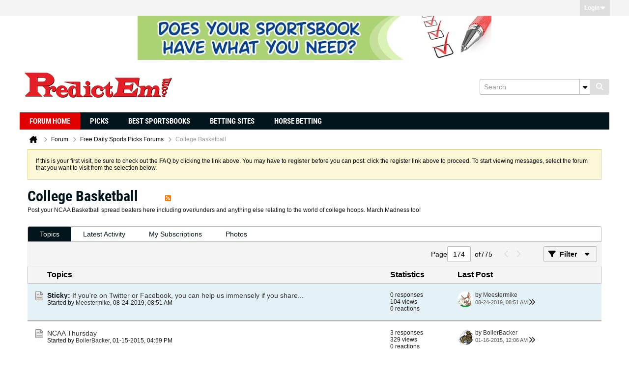

--- FILE ---
content_type: text/html; charset=ISO-8859-1
request_url: https://www.predictem.com/forums/college-basketball/page174
body_size: 14350
content:
<!DOCTYPE html>
<html id="htmlTag" xmlns="http://www.w3.org/1999/xhtml" xml:lang="en" lang="en" dir="ltr">
<head>
	
	
	<base href="https://www.predictem.com/forums/" />
	
	
		<link rel="Shortcut Icon" href="favicon.ico" type="image/x-icon" />
	

	
	
	<link rel="manifest" href="https://www.predictem.com/forums/json/manifest" />

	
	
	
		
		
	

	

	
	



<link href="https://www.predictem.com/forums/fonts/fontawesome/css/fontawesome.min.css" rel="stylesheet">
<link href="https://www.predictem.com/forums/fonts/fontawesome/css/brands.min.css" rel="stylesheet">
<link href="https://www.predictem.com/forums/fonts/fontawesome/css/solid.min.css" rel="stylesheet">
<link href="https://www.predictem.com/forums/fonts/fontawesome/css/regular.min.css" rel="stylesheet">


	
	<link rel="stylesheet" type="text/css" href="css.php?styleid=6&amp;td=ltr&amp;sheet=css_reset.css,css_unreset.css,css_utilities.css&amp;ts=1729186981 " />
<link rel="stylesheet" type="text/css" href="css.php?styleid=6&amp;td=ltr&amp;sheet=css_imgareaselect-animated.css,css_jquery-ui-1_13_2_custom.css,css_jquery_qtip.css,css_jquery_selectBox.css,css_jquery_autogrow.css,css_global.css,css_fonts.css,css_b_link.css,css_b_layout.css,css_b_grid.css,css_b_button.css,css_b_button_group.css,css_b_icon.css,css_b_icon_fa.css,css_b_tabbed_pane.css,css_b_form_control.css,css_b_form_input.css,css_b_form_select.css,css_b_form_textarea.css,css_b_media.css,css_b_divider.css,css_b_avatar.css,css_b_namecard.css,css_b_ajax_loading_indicator.css,css_responsive.css,css_b_vbscroller.css,css_b_theme_selector.css,css_b_top_background.css,css_b_module.css,css_b_comp_menu_horizontal.css,css_b_comp_menu_dropdown.css,css_b_comp_menu_vert.css,css_b_top_menu.css&amp;ts=1729186981 " />

<script type="text/javascript" src="js/header-rollup-607.js"></script>

	
	
		<meta property="og:site_name" content="Sports Betting Forums - Sports Gambling Forums" />
		<meta property="og:description" content="Post your NCAA Basketball spread beaters here including over/unders and anything else relating to the world of college hoops. March Madness too!" />
		<meta property="og:url" content="https://www.predictem.com/forums/college-basketball/page174" />
		
		<meta property="og:type" content="website" />
	
	

	

	<link rel="canonical" href="https://www.predictem.com/forums/college-basketball/page174" />

	
	<meta name="viewport" content="width=device-width, initial-scale=1, viewport-fit=cover" />

	
	
	
		
		
		
	

	<title>
		
			
			College Basketball - 
		
		Sports Betting Forums - Sports Gambling Forums
	</title>

	<meta name="description" content="Post your NCAA Basketball spread beaters here including over/unders and anything else relating to the world of college hoops. March Madness too!" />
	<meta name="generator" content="vBulletin 6.0.7" />

	
	
<link rel="alternate" title="Sports Betting Forums - Sports Gambling Forums" type="application/rss+xml" href="https://www.predictem.com/forums/external?type=rss2" />
<link rel="alternate" title="Sports Betting Forums - Sports Gambling Forums -- College Basketball" type="application/rss+xml" href="https://www.predictem.com/forums/external?type=rss2&amp;nodeid=20" />
<link rel="prev" href="https://www.predictem.com/forums/college-basketball/page173" />
<link rel="next" href="https://www.predictem.com/forums/college-basketball/page175" />
<link rel="stylesheet" type="text/css" href="css.php?styleid=6&amp;td=ltr&amp;sheet=css_login.css&amp;ts=1729186981 " />
<link rel="stylesheet" type="text/css" href="css.php?styleid=6&amp;td=ltr&amp;sheet=css_reactions.css&amp;ts=1729186981 " />
<link class="js-additional-css" rel="stylesheet" type="text/css" href="css.php?styleid=6&amp;td=ltr&amp;sheet=css_additional.css&amp;ts=1729186981 " />

</head>

	





	

<body id="vb-page-body" class="l-desktop page59 vb-page view-mode logged-out" itemscope itemtype="https://schema.org/WebPage" data-usergroupid="1" data-styleid="6">
		









<div id='pagedata' class='h-hide-imp'
	data-inlinemod_cookie_name='inlinemod_nodes'
	data-baseurl='https://www.predictem.com/forums'
	data-baseurl_path='/forums/'
	data-baseurl_core='https://www.predictem.com/forums/core'
	data-baseurl_pmchat='https://www.predictem.com/forums/pmchat/chat'
	data-jqueryversion='3.7.1'

	data-pageid='59'
	data-pagetemplateid='2'
	data-channelid='20'
	data-pagenum='174'
	data-phrasedate='1728471539'
	data-optionsdate='1768540724'

	data-nodeid='20'
	data-userid='0'
	data-username='Guest'
	data-musername='Guest'
	data-user_startofweek='1'
	data-user_lang_pickerdateformatoverride=''
	data-languageid='1'
	
	data-user_editorstate=''
	data-can_use_sitebuilder=''
	data-lastvisit='1768707271'
	data-securitytoken='guest'
	data-tz-offset='-5'
	data-dstauto='0'

	data-cookie_prefix=''
	data-cookie_path='/'
	data-cookie_domain=''
	data-threadmarking='2'
	data-simpleversion='v=607'
	data-templateversion='6.0.7'

	data-current_server_datetime='1768707271'
	data-text-dir-left='left'
	data-text-dir-right='right'
	data-textdirection='ltr'
	data-showhv_post=''
	data-crontask=''
	data-privacystatus='0'
	data-datenow='01-17-2026'
	data-flash_message=""
	data-registerurl="https://www.predictem.com/forums/register"
	data-activationurl="https://www.predictem.com/forums/activateuser"
	data-helpurl="https://www.predictem.com/forums/help"
	data-contacturl="https://www.predictem.com/forums/contact-us"
></div>

	
<script type="text/javascript">
	vBulletin.Responsive.Debounce.checkBrowserSize();
</script>








<div class="b-top-menu__background b-top-menu__background--sitebuilder js-top-menu-sitebuilder h-hide-on-small h-hide">
	<div class="b-top-menu__container">
		<ul class="b-top-menu b-top-menu--sitebuilder js-top-menu-sitebuilder--list js-shrink-event-parent">
			
		</ul>
	</div>
</div>

<nav class="b-top-menu__background js-top-menu-user">
	<div class="b-top-menu__container">
		<ul class="b-top-menu b-top-menu--user js-top-menu-user--list js-shrink-event-parent">
			




	



	<li class="b-top-menu__item b-top-menu__item--no-left-divider b-top-menu__item--no-right-divider username-container js-shrink-event-child">

		<div class="b-comp-menu-dropdown b-comp-menu-dropdown--headerbar js-comp-menu-dropdown b-comp-menu-dropdown--open-on-hover js-login-menu">
			<div id="lnkLoginSignupMenu" class="b-comp-menu-dropdown__trigger js-comp-menu-dropdown__trigger b-comp-menu-dropdown__trigger--arrow b-comp-menu-dropdown__trigger--headerbar js-button" tabindex="0">
				Login
			</div>

			<ul class="b-comp-menu-dropdown__content js-comp-menu-dropdown__content b-comp-menu-dropdown__content--right">

				<li class="b-comp-menu-dropdown__content-item js-comp-menu-dropdown__content-maintain-menu b-comp-menu-dropdown__content-item--no-hover">
					

<div class='js-login-form-main-container login-form-main-container'>

<div class="js-error-box error h-margin-bottom-m h-hide"></div>

<div class="js-login-message-box login-message-box h-hide">
	<div class="h-center-container"><div class="h-center">Logging in...</div></div>
</div>

<form action="" method="post" class="h-clearfix js-login-form-main ">
	<div class="login-fieldset h-text-size--14">
			
				
			
			<input type="text" name="username" value="" class="js-login-username b-form-input__input b-form-input__input--full" placeholder="User Name" />
			<input type="password" autocomplete="off" name="password" class="js-login-password b-form-input__input b-form-input__input--full" placeholder="Password" />
	</div>

	
	

	<div class="secondary-controls">
		<label class="rememberme-label"><input class="h-margin-none" type="checkbox" name="rememberme"  />Remember me</label>
	</div>

	<div class="primary-controls">
		<button type="button" class="js-login-button b-button b-button--full b-button--primary">Log in</button>
	</div>

	
	<div class="h-center-content">
		<a href="https://www.predictem.com/forums/lostpw" class='b-link lost-password-link'>Forgot password or user name?</a>
	</div>
</form>
</div>
				</li>

				
				

				<li id="externalLoginProviders" class="b-comp-menu-dropdown__content-item js-comp-menu-dropdown__content-maintain-menu b-comp-menu-dropdown__content-item--no-hover js-external-login-providers h-clearfix h-hide-imp">
					<div class="login-external-wrapper">
						<span class="login-external-label">Log in with</span>
						
						
						
		

			

					</div>
				</li>

			</ul>

		</div>

	</li>

	

		</ul>
	</div>
</nav>

<div id="sitebuilder-wrapper" class="noselect h-clearfix h-hide-on-small">
	
</div>

<div class="main-navbar-bottom-line"></div>

<div id="outer-wrapper">
<div id="wrapper">

	
	<div id="header-axd" class="header-edit-box axdnum_1 h-clearfix">
		
		<div class="axd-container axd-container_header">
			<div class="admin-only">
				
			</div>
			<div class="axd axd_header">
				<div class="ad_header_inner"><a href="https://www.predictem.com/betting-sites/" target="" class=""><span class="et_pb_image_wrap"><img src="https://www.predictem.com/wp-content/uploads/2018/05/banner5-720x90.jpg"></span></a></div>
			</div>
		</div>
		<div class="axd-container axd-container_header2">
			<div class="admin-only">
				
			</div>
			<div class="axd axd_header2">
				
			</div>
		</div>
	</div>

	
	
	
	
	<header class="b-top-background__header-mainnav-subnav">

		
		<div class="b-top-background__header-mainnav">

			
			<div id="header" class="noselect">
				<div class="header-cell header-edit-box">
					
					<div class="site-logo">
						<a href="https://www.predictem.com"><img src="filedata/fetch?filedataid=357" data-orig-src="filedata/fetch?filedataid=357" alt="Logo" title="" /></a>
					</div>
				</div>
				<div class="toolbar">
					<ul class="h-right">
						
						
						
						<li class="search-container">
							<form id="searchForm" action="https://www.predictem.com/forums/search" class="h-left" method="GET">
								<div class="h-left">

									
									<div class="search-box h-clearfix">

										<div class="search-term-container">

											<input type="text" name="q" id="q" placeholder="Search" class="search-term b-form-input__input" autocomplete="off" />

											<div class="search-menu-container h-clearfix">
												<div class="vertical-divider-left"></div>
												<div class="b-comp-menu-dropdown js-comp-menu-dropdown b-comp-menu-dropdown--open-on-hover b-comp-menu-dropdown--header-search">
													<div class="b-comp-menu-dropdown__trigger js-comp-menu-dropdown__trigger b-comp-menu-dropdown__trigger--arrow js-button" tabindex="0" aria-label="Additional Search Options"></div>
													<ul class="b-comp-menu-dropdown__content js-comp-menu-dropdown__content">

	<li class="b-comp-menu-dropdown__content-item b-comp-menu-dropdown__content-item--first b-comp-menu-dropdown__content-item--no-hover js-comp-menu-dropdown__content-maintain-menu">

		<div class="searchPopupBody">

			<label><input type="checkbox" name="searchFields[title_only]" class="searchFields_title_only" value="1" />Search in titles only</label>

			

			
				
				
					<label><input type="checkbox" name="searchFields[channel][]" class="searchFields_channel" value="20" />Search in College Basketball only</label>
				
			

			<div class="b-button-group h-margin-top-xs">
				<button type="submit" id="btnSearch-popup" class="b-button b-button--primary">Search</button>
			</div>

		</div>

		<input type="hidden" name="searchJSON" value="" />
	</li>

	<li class="b-comp-menu-dropdown__content-item js-comp-menu-dropdown__content-maintain-menu">
		<a href="#" id="btnAdvSearch" class="adv-search-btn">Advanced Search</a>
	</li>

</ul>
												</div>
											</div>

										</div>

										<button type="submit" id="btnSearch" class="search-btn b-button b-button--primary b-button--icon-fa" title="Search"><span class="b-icon-fa b-icon-fa--24 fa-solid fa-magnifying-glass"></span></button>

									</div>

								</div>
							</form>
						</li>
						
					</ul>
				</div>
				
			</div>

			
			<nav id="channel-tabbar" class="h-clearfix noselect">
				<ul class="channel-tabbar-list h-left b-comp-menu-horizontal js-comp-menu-horizontal js-comp-menu--dropdown-on-small b-comp-menu-dropdown--inactive js-comp-menu-dropdown__content--main-menu h-hide-on-small js-shrink-event-parent">

					
						
					

					
					
					
						
						
						
						<li class="current section-item js-shrink-event-child">
							<a   href="http://www.predictem.com/forums/" class="h-left navbar_forum">Forum Home</a>
							
								<span class="channel-tabbar-divider"></span>
							
							<span class="mobile dropdown-icon"><span class="icon h-right"></span></span>
						</li>
					
						
						
						
						<li class=" section-item js-shrink-event-child">
							<a  Picks href="https://www.predictem.com/picks/" class="h-left navbar_picks">Picks</a>
							
								<span class="channel-tabbar-divider"></span>
							
							<span class="mobile dropdown-icon"><span class="icon h-right"></span></span>
						</li>
					
						
						
						
						<li class=" section-item js-shrink-event-child">
							<a  Best Sportsbooks href="https://www.predictem.com/best-sportsbooks/" class="h-left navbar_best_sportsbooks">Best Sportsbooks</a>
							
								<span class="channel-tabbar-divider"></span>
							
							<span class="mobile dropdown-icon"><span class="icon h-right"></span></span>
						</li>
					
						
						
						
						<li class=" section-item js-shrink-event-child">
							<a  Betting Sites href="https://www.predictem.com/betting-sites/" class="h-left navbar_betting_sites">Betting Sites</a>
							
								<span class="channel-tabbar-divider"></span>
							
							<span class="mobile dropdown-icon"><span class="icon h-right"></span></span>
						</li>
					
						
						
						
						<li class=" section-item js-shrink-event-child">
							<a  Horse Betting href="https://www.predictem.com/horse-betting/" class="h-left navbar_horse_betting">Horse Betting</a>
							
							<span class="mobile dropdown-icon"><span class="icon h-right"></span></span>
						</li>
					
					
				</ul>
			</nav>


		</div>


		
		<nav id="channel-subtabbar" class="h-clearfix h-hide h-hide-on-small h-block js-channel-subtabbar">
			<ul class="h-left channel-subtabbar-list js-channel-subtabbar-list js-shrink-event-parent">
				
			</ul>
		</nav>


	</header>


	

	
	
		<nav class="breadcrumbs-wrapper">
		<ul id="breadcrumbs" class="h-clearfix" itemprop="breadcrumb" itemscope itemtype="https://schema.org/BreadcrumbList">
			<li class="crumb" itemprop="itemListElement" itemscope itemtype="https://schema.org/ListItem">
				<a class="crumb-link h-flex-valign-center" href="https://www.predictem.com" itemprop="item">
					<span class="b-icon-fa b-icon-fa--24 fa-solid fa-house-chimney home" title="Home"></span>
					
					<span class='h-hide-imp' itemprop="name">Home</span>
				</a>
				<meta itemprop="position" content="1" />
			</li>
			
				
					
					
				
				<li class="crumb" itemprop="itemListElement" itemscope itemtype="https://schema.org/ListItem">
					<span class="b-icon-fa b-icon-fa--16 fa-solid fa-chevron-right separator" aria-hidden="true"></span>
					
						<a class="crumb-link" href="https://www.predictem.com/forums/forum" itemprop="item"><span itemprop="name">Forum</span></a>
					
					<meta itemprop="position" content="2" />
				</li>
			
				
					
					
				
				<li class="crumb" itemprop="itemListElement" itemscope itemtype="https://schema.org/ListItem">
					<span class="b-icon-fa b-icon-fa--16 fa-solid fa-chevron-right separator" aria-hidden="true"></span>
					
						<a class="crumb-link" href="https://www.predictem.com/forums/free-daily-sports-picks-forums" itemprop="item"><span itemprop="name">Free Daily Sports Picks Forums</span></a>
					
					<meta itemprop="position" content="3" />
				</li>
			
				
					
					
				
				<li class="crumb" itemprop="itemListElement" itemscope itemtype="https://schema.org/ListItem">
					<span class="b-icon-fa b-icon-fa--16 fa-solid fa-chevron-right separator" aria-hidden="true"></span>
					
						<span itemprop="name">College Basketball</span>
					
					<meta itemprop="position" content="4" />
				</li>
			
		</ul>
		</nav>
	

	

	
	
		
			
			
				
				
				
			
		
			
			
				
				
				
			
		
	

	

	



<ul id="notices" class="notices">
	
	
		
		<li class="notice restore" data-notice-id="1" data-notice-persistent="1"><span class="js-notice-text h-hide-imp">If this is your first visit, be sure to
		check out the <a href="https://www.predictem.com/forums/help" target="_blank"><b>FAQ</b></a> by clicking the
		link above. You may have to <a href="https://www.predictem.com/forums/register" target="_blank"><b>register</b></a>
		before you can post: click the register link above to proceed. To start viewing messages,
		select the forum that you want to visit from the selection below.</span></li>
	
</ul>


	


	
	<main id="content">
		<div class="canvas-layout-container js-canvas-layout-container">

<div id="canvas-layout-full" class="canvas-layout" data-layout-id="1">

	

	

		
	



	



<!-- row -->
<div class="canvas-layout-row l-row no-columns h-clearfix">

	
	

	

		
		
		

		
	





	



	



	




	
	







<!-- section 200 -->



<div class="canvas-widget-list section-200 js-sectiontype-global_after_breadcrumb h-clearfix l-col__large-12 l-col__small--full l-wide-column">

	

	

	

</div>

	

</div>

	

		
	



	



<!-- row -->
<div class="canvas-layout-row l-row no-columns h-clearfix">

	
	

	

		
		
		

		
	





	



	



	




	
	







<!-- section 2 -->



<div class="canvas-widget-list section-2 js-sectiontype-notice h-clearfix l-col__large-12 l-col__small--full l-wide-column">

	

	
	<!-- *** START WIDGET widgetid:57, widgetinstanceid:12, template:widget_pagetitle *** -->
	
	


	
	





	
	
	







	




	



<div class="b-module canvas-widget default-widget page-title-widget widget-no-header-buttons widget-no-border" id="widget_12" data-widget-id="57" data-widget-instance-id="12">
	
	<div class="widget-header h-clearfix">
		
		

		<div class="module-title h-left">
			
				<h1 class="main-title js-main-title hide-on-editmode h-inline-block">College Basketball</h1>
				
				
					
					
					<a 	rel="alternate"
						type="application/rss+xml"
						href="https://www.predictem.com/forums/external?type=rss2&amp;nodeid=20"
						title="View this channel's RSS feed."
						class="hide-on-editmode">
						<span class="b-icon b-icon__rss"></span>
					</a>
				
				
			
		</div>
		
			<div class="module-buttons">
				
					<span class="toggle-button module-button-item collapse" title="Collapse" data-toggle-title="Expand"><span class="b-icon b-icon__toggle-collapse">Collapse</span></span>
				
			</div>
		
	</div>
	


	
	

</div>
	<!-- *** END WIDGET widgetid:57, widgetinstanceid:12, template:widget_pagetitle *** -->

	<!-- *** START WIDGET widgetid:72, widgetinstanceid:13, template:widget_channeldescription *** -->
	
	


	
	


<div class="b-module b-module--hide-xsmall b-module--near-vertical canvas-widget channel-description-widget default-widget widget-no-header-buttons widget-no-border" id="widget_13" data-widget-id="72" data-widget-instance-id="13" data-node-id="20">

	

		
		<p class="channel-desc">Post your NCAA Basketball spread beaters here including over/unders and anything else relating to the world of college hoops. March Madness too!</p>

	
</div>
	<!-- *** END WIDGET widgetid:72, widgetinstanceid:13, template:widget_channeldescription *** -->


	

</div>

	

</div>

	

		
	



	



<!-- row -->
<div class="canvas-layout-row l-row no-columns h-clearfix">

	
	

	

		
		
		

		
	





	



	



	




	
	

	
	







<!-- section 0 -->



<div class="canvas-widget-list section-0 js-sectiontype-primary js-sectiontype-secondary h-clearfix l-col__large-12 l-col__small--full l-wide-column">

	

	
	<!-- *** START WIDGET widgetid:9, widgetinstanceid:15, template:widget_subchannelsdisplay *** -->
	
	


	
	



	


<div class="b-module canvas-widget subchannel-widget widget-no-border widget-no-header admin-only" id="widget_15" data-widget-id="9" data-widget-instance-id="15">
	
	<div class="widget-content">

		
			
			
			
			
			<table class="forum-list-container stretch">
<tr class="forum-list-header">
	<th class="header-forum"><span>Forums</span></th>
	<th class="header-topics"><span>Topics</span></th>
	<th class="header-posts"><span>Posts</span></th>
	<th class="header-lastpost"><span>Last Post</span></th>
</tr>

	</table>
	<div class="conversation-empty">No forums found.</div>

<div class="list-footer"><a href="#" class="markchannelsread b-button">Mark Channels Read</a></div>
						
	</div>
</div>
	<!-- *** END WIDGET widgetid:9, widgetinstanceid:15, template:widget_subchannelsdisplay *** -->

	<!-- *** START WIDGET widgetid:7, widgetinstanceid:14, template:widget_channeldisplay *** -->
	
	


	
	















<div class="b-module canvas-widget channel-content-widget forum-channel-content-widget default-widget widget-no-header-buttons widget-no-border" id="widget_14" data-widget-id="7" data-widget-instance-id="14" data-node-id="20" data-widget-default-tab="#topic-tab" data-canviewtopiccontent="1">
	

		
		
			
			
				
			
		
		

		<div class="widget-content">
			
			
			
			
			
				
				<div class="channel-controls h-right h-clear b-button-group h-margin-bottom-16 js-movable-toolbar-button-container">
					
				</div>
			

			<div class="channel-conversation-list-wrapper block widget-tabs ui-tabs h-clear">
				<a id="channel-module-top" class="anchor js-module-top-anchor"></a>
				<div class="blockhead widget-tabs-nav">
					<ul class="ui-tabs-nav b-comp-menu-horizontal js-module-tab-menu js-comp-menu-horizontal js-comp-menu--dropdown-on-xsmall b-comp-menu-dropdown--inactive" data-allow-history="1">
						
							
							
							
							
							
							
								
									
									
									
									
									
										
										
									
									<li class="ui-tabs-active">
										<a href="#topic-tab">Topics</a>
									</li>
									
									
									
								
							
								
									
									
									
									
									
										
									
									<li>
										<a href="#activity-stream-tab">Latest Activity</a>
									</li>
									
									
									
								
							
								
									
									
									
									
									
										
									
									<li>
										<a href="#subscribed-tab">My Subscriptions</a>
									</li>
									
									
									
								
							
								
									
									
									
									
									
										
									
									<li>
										<a href="#media-tab">Photos</a>
									</li>
									
									
									
								
							
							
							
								
							
								
							
								
							
								
							
						
					</ul>
				</div>

				<div class="blockbody widget-tabs-panel h-clearfix">
					
						<div id="activity-stream-tab" class="h-hide">
							
							
							
							
							

							
							
							
								
							
								
							
								
							
								
							
								
							
								
							
								
							
								
							
								
							
								
							
								
							
								
							
								
							
								
							
								
							
								
							
								
							
								
							
								
							
								
							
								
							
								
							
								
							
								
							
								
							
								
							
								
							

							
							
	






	













<div class="conversation-toolbar-wrapper  top h-clear hide-on-editmode
	
		scrolltofixed-floating
		scrolltofixed-top
	
" data-allow-history="1">
	<div class="conversation-toolbar">


		

		

			<ul class="toolset-left js-shrink-event-parent ">

				
				<li class="conversation-toolbar-height-shim js-shrink-event-child">
					<div class="b-button">&nbsp;</div>
				</li>

				

				

				

				

				
				

				
				
				

				<!-- new conversation button -->
				
				
				
				
				
				
				<!-- /new conversation button -->

				
				

				
					
				
				
				

				
				
				
				
				
				
				
				

				
				

			</ul>
		
		

		

		<ul class="toolset-right js-shrink-event-parent">

			

			
			
				
			

			
			
				<li class="toolbar-pagenav js-toolbar-pagenav h-hide-on-xsmall js-shrink-event-child">
					<div class="toolbar-pagenav-wrapper">
						<!-- Page Nav controls -->











<div class="pagenav-controls ">
	<form class="pagenav-form h-clearfix" action="https://www.predictem.com/forums/college-basketball">
		<input type="hidden" class="defaultpage" value="1" />
		
		<div class="pagenav h-left">
			<span>Page</span>
			<input type="text" name="page" class="js-pagenum textbox h-padding-horiz-none" value="1" />
			<span class="h-margin-left-s">of</span>
			<span class="pagetotal">1</span>
		</div>

		<div class="horizontal-arrows h-left">
			<a  class="arrow left-arrow h-disabled"  title="Previous Page" rel="prev">
				<span class="b-icon-fa b-icon-fa--primary-transparent b-icon-fa--24 fa-solid fa-chevron-left"></span>
			</a>
			<a  class="arrow right-arrow h-disabled"  title="Next Page" rel="next">
				<span class="b-icon-fa b-icon-fa--primary-transparent b-icon-fa--24 fa-solid fa-chevron-right"></span>
			</a>
		</div>
	</form>	
</div>
					</div>
				</li>
			

			
				<li class="toolbar-filter toolbar-filter-top js-shrink-event-child">
					<button class="b-button b-button--transparent filter-wrapper js-button"
						aria-expanded="false"
						aria-controls="filter-menu-696c54c7efc6b"
						tabindex="0">
						<span class="b-icon-fa b-icon-fa--16 fa-solid fa-filter h-margin-right-s" aria-hidden="true"></span>
						<div class="label h-margin-right-s">Filter</div>
						<span class="js-expanded-indicator b-icon-fa b-icon-fa--24 fa-solid fa-caret-down" aria-hidden="true"></span>
						<div class="toolbar-menu-arrow" aria-hidden="true"></div>
					</button>
				</li>
			

			

			
		</ul>


	
		
	

<form action="activity/get" 
	method="post"
	class="toolbar-filter-overlay"
	id="filter-menu-696c54c7efc6b">
	<input type="hidden" name="nodeid" value="20" />
	<input type="hidden" name="view" value="activity" />
	
	
	
	
	
		<input type="hidden" name="per-page" value="20" />
		<input type="hidden" name="pagenum" value="1" />
	
	
		<input type="hidden" name="maxpages" value="20" />
	
	
	
		<input type="hidden" name="userid" value="0" />
	
	
	
	<input type="hidden" name="showChannelInfo" value="1" />
	<ul class="filter-options-list">
		
		
		<li>
			<div class="filter-header">Time</div>
			<div class="filter-options">
				
				
				
				
				
				
				
				
				
					
				
				
				
				

				
					<label><input type="radio" name="filter_time" value="time_all" /><span>All Time</span></label>
				
				<label><input type="radio" name="filter_time" value="time_today" /><span>Today</span></label>
				<label><input type="radio" name="filter_time" value="time_lastweek" /><span>Last Week</span></label>
				<label><input type="radio" name="filter_time" value="time_lastmonth" checked="checked" class="js-default-checked" /><span>Last Month</span></label>
			</div>
		</li>
		

		
		<li>
			<div class="filter-header">Answered</div>
			<div class="filter-options">
				
				
					
				
				
					
						
					
					
						
					
					
					
				
					
						
					
					
						
					
					
					
				
					
						
					
					
						
					
					
					
				
				<label><input type="radio" name="filter_has_answer" value="-1" checked="checked" class="js-default-checked" /><span>Any Topic</span></label>
				<label><input type="radio" name="filter_has_answer" value="0" /><span>Not Answered</span></label>
				<label><input type="radio" name="filter_has_answer" value="1" /><span>Answered</span></label>
			</div>
		</li>
		

		
		<li>
			<div class="filter-header">Show</div>
			<div class="filter-options">
				
				
				
				
				
				
				
				
				
				
				
				
				
				
				
					
				
				
				
				

				<label><input type="radio" name="filter_show" value="show_all" checked="checked" class="js-default-checked" /><span>All</span></label>
				<label><input type="radio" name="filter_show" value="vBForum_Text" /><span>Discussions only</span></label>
				<label><input type="radio" name="filter_show" value="vBForum_Gallery" /><span>Photos only</span></label>
				<label><input type="radio" name="filter_show" value="vBForum_Video" /><span>Videos only</span></label>
				<label><input type="radio" name="filter_show" value="vBForum_Link" /><span>Links only</span></label>
				<label><input type="radio" name="filter_show" value="vBForum_Poll" /><span>Polls only</span></label>
				<label><input type="radio" name="filter_show" value="vBForum_Event" /><span>Events only</span></label>
			</div>
		</li>
		
		
		
		
		<li>
			<div class="filter-header">New Topics</div>
			<div class="filter-options">
				
				
				
				
				
					
				
				
				
				

				<label><input type="radio" name="filter_new_topics" value="1" /><span>On</span></label>
				<label><input type="radio" name="filter_new_topics" value="0" checked="checked" class="js-default-checked" /><span>Off</span></label>
			</div>
		</li>
		
		
		

		

		
		<!-- end if prefixsets -->
	</ul>
</form>
	
	

	</div>
	


	

	
		

		

		<div class="filtered-by h-clearfix h-hide">
			<label>Filtered by:</label>
			<div class="filter-text-wrapper h-left">
				
				
				
			</div>
			<a href="#" class="clear-all h-hide">Clear All</a>
		</div>
		
		<div class="new-conversations-strip"><span></span> new posts</div>
	
</div>



	<div class="h-show-on-xsmall h-right h-margin-top-l js-under-toolbar-pagenav h-margin-bottom-m">
		


	



	


<div class="pagenav-container h-clearfix noselect h-hide pagenav-container--no-margin">
	<div class="js-pagenav pagenav h-right js-shrink-event-parent" data-baseurl="https://www.predictem.com/forums/college-basketball">

		

		
		
			<a class="js-pagenav-button js-pagenav-prev-button b-button b-button--secondary h-hide-imp js-shrink-event-child" data-page="0" href="" tabindex="0">Previous</a>
		

		
		
		
		
		
		<a class="js-pagenav-button b-button b-button--narrow js-shrink-event-child b-button--secondary js-pagenav-button--template h-hide-imp" data-page="0" href="https://www.predictem.com/forums/college-basketball" tabindex="0">template</a>

		
		
			<a class="js-pagenav-button js-pagenav-next-button b-button b-button--secondary h-hide-imp js-shrink-event-child" data-page="0" href="" tabindex="0">Next</a>
		

	</div>
</div>
	</div>


							

							<ul class="conversation-list list-container stream-view stream-view-full-width activity-view h-clearfix h-hide">
								
							</ul>

							<div class="conversation-empty">There are no conversations in this channel.</div>

							


	



	


<div class="pagenav-container h-clearfix noselect h-hide">
	<div class="js-pagenav pagenav h-right js-shrink-event-parent" data-baseurl="https://www.predictem.com/forums/college-basketball">

		

		
		
			<a class="js-pagenav-button js-pagenav-prev-button b-button b-button--secondary h-hide-imp js-shrink-event-child" data-page="0" tabindex="0">Previous</a>
		

		
		
		
		
		
		<a class="js-pagenav-button b-button b-button--narrow js-shrink-event-child b-button--secondary js-pagenav-button--template h-hide-imp" data-page="0" tabindex="0">template</a>

		
		
			<a class="js-pagenav-button js-pagenav-next-button b-button b-button--secondary h-hide-imp js-shrink-event-child" data-page="0" tabindex="0">Next</a>
		

	</div>
</div>

						</div>
					
					
					
						<div id="subscribed-tab" class="h-hide">
							
							
							
							
							
							
							

							
							
								
								
							

							

							
							
							
	






	













<div class="conversation-toolbar-wrapper  top h-clear hide-on-editmode
	
		scrolltofixed-floating
		scrolltofixed-top
	
" data-allow-history="1">
	<div class="conversation-toolbar">


		

		
			
			<div class="toolset-left">

				
				<div class="conversation-toolbar-height-shim js-shrink-event-child">
					<div class="b-button">&nbsp;</div>
				</div>

			</div>
		
		

		

		<ul class="toolset-right js-shrink-event-parent">

			

			
			
				
			

			
			

			
				<li class="toolbar-filter toolbar-filter-top js-shrink-event-child">
					<button class="b-button b-button--transparent filter-wrapper js-button"
						aria-expanded="false"
						aria-controls="filter-menu-696c54c7f0be6"
						tabindex="0">
						<span class="b-icon-fa b-icon-fa--16 fa-solid fa-filter h-margin-right-s" aria-hidden="true"></span>
						<div class="label h-margin-right-s">Filter</div>
						<span class="js-expanded-indicator b-icon-fa b-icon-fa--24 fa-solid fa-caret-down" aria-hidden="true"></span>
						<div class="toolbar-menu-arrow" aria-hidden="true"></div>
					</button>
				</li>
			

			

			
		</ul>


	
		
<form action="profile/ApplyFollowingFilter" 
	method="post"
	class="toolbar-filter-overlay"
	id="filter-menu-696c54c7f0be6">
	<input type="hidden" name="nodeid" value="20" />
	<input type="hidden" name="view" value="subscribed" />
	
	
	
	
	
		<input type="hidden" name="per-page" value="20" />
		<input type="hidden" name="pagenum" value="1" />
	
	
		<input type="hidden" name="maxpages" value="20" />
	
	
	
		<input type="hidden" name="userid" value="0" />
	
	
	
	<input type="hidden" name="showChannelInfo" value="0" />
	<ul class="filter-options-list">
		
		
		<li>
			<div class="filter-header">Time</div>
			<div class="filter-options">
				
				
				
				
				
				
				
				
				
					
				
				
				
				

				
					<label><input type="radio" name="filter_time" value="time_all" /><span>All Time</span></label>
				
				<label><input type="radio" name="filter_time" value="time_today" /><span>Today</span></label>
				<label><input type="radio" name="filter_time" value="time_lastweek" /><span>Last Week</span></label>
				<label><input type="radio" name="filter_time" value="time_lastmonth" checked="checked" class="js-default-checked" /><span>Last Month</span></label>
			</div>
		</li>
		

		

		
		<li>
			<div class="filter-header">Show</div>
			<div class="filter-options">
				
				
				
				
				
				
				
				
				
				
				
				
				
				
				
					
				
				
				
				

				<label><input type="radio" name="filter_show" value="show_all" checked="checked" class="js-default-checked" /><span>All</span></label>
				<label><input type="radio" name="filter_show" value="vBForum_Text" /><span>Discussions only</span></label>
				<label><input type="radio" name="filter_show" value="vBForum_Gallery" /><span>Photos only</span></label>
				<label><input type="radio" name="filter_show" value="vBForum_Video" /><span>Videos only</span></label>
				<label><input type="radio" name="filter_show" value="vBForum_Link" /><span>Links only</span></label>
				<label><input type="radio" name="filter_show" value="vBForum_Poll" /><span>Polls only</span></label>
				<label><input type="radio" name="filter_show" value="vBForum_Event" /><span>Events only</span></label>
			</div>
		</li>
		
		
		
		
		
		

		

		
		<!-- end if prefixsets -->
	</ul>
</form>
	
	

	</div>
	


	

	
		

		

		<div class="filtered-by h-clearfix h-hide">
			<label>Filtered by:</label>
			<div class="filter-text-wrapper h-left">
				
				
				
			</div>
			<a href="#" class="clear-all h-hide">Clear All</a>
		</div>
		
		<div class="new-conversations-strip"><span></span> new posts</div>
	
</div>




							
								<div class="conversation-empty">Please log in to your account to view your subscribed posts.</div>
							
						</div>
					
					
						
						
						
						
						
						
						
						
						
						
						

						

							
								
							

							
							
								
							

							

							
								

							

							
								
							

							
								
								
							

							
							

							
								
							

							

							

							
								
							

							
							
								
							

							
							
							
							
							
							
							
							

							
							
							
							

							

							

							

							
								
							
							
							
								
							
							
								
								
								
									
									
								
									
									
								
									
									
								
									
									
								
									
									
								
									
									
								
									
									
								
									
									
								
									
									
								
									
									
								
									
									
								
									
									
								
									
									
								
									
									
								
									
									
								
									
									
								
									
									
								
									
									
								
									
									
								
									
									
								
									
									
								
									
									
								
									
									
								
									
									
								
									
									
								
									
									
								
									
									
								
							
								
								
								
									
									
								
									
									
								
									
									
								
									
									
								
									
									
								
									
									
								
									
									
								
									
									
								
									
									
								
									
									
								
									
									
								
									
									
								
									
									
								
									
									
								
									
									
								
									
									
								
									
									
								
									
									
								
									
									
								
									
									
								
									
									
								
									
									
								
									
									
								
									
									
								
									
									
								
									
									
								
									
									
								
							
								
								
								
									
									
								
									
									
								
									
									
								
									
									
								
									
									
								
									
									
								
									
									
								
									
									
								
									
									
								
									
									
								
									
									
								
									
									
								
									
									
								
									
									
								
									
									
								
									
									
								
									
									
								
									
									
								
									
									
								
									
									
								
									
									
								
									
									
								
									
									
								
									
									
								
									
									
								
									
									
								
									
									
								
							
								
								
								
									
									
								
									
									
								
									
									
								
									
									
								
									
									
								
									
									
								
									
									
								
									
									
								
									
									
								
									
									
								
									
									
								
									
									
								
									
									
								
									
									
								
									
									
								
									
									
								
									
									
								
									
									
								
									
									
								
									
									
								
									
									
								
									
									
								
									
									
								
									
									
								
									
									
								
									
									
								
									
									
								
							
								
								
								
									
									
								
									
									
								
									
									
								
									
									
								
									
									
								
									
									
								
									
									
								
									
									
								
									
									
								
									
									
								
									
									
								
									
									
								
									
									
								
									
									
								
									
									
								
									
									
								
									
									
								
									
									
								
									
									
								
									
									
								
									
									
								
									
									
								
									
									
								
									
									
								
									
									
								
									
									
								
									
									
								
							
								
								
								
									
									
								
									
									
								
									
									
								
									
									
								
									
									
								
									
									
								
									
									
								
									
									
								
									
									
								
									
									
								
									
									
								
									
									
								
									
									
								
									
									
								
									
									
								
									
									
								
									
									
								
									
									
								
									
									
								
									
									
								
									
									
								
									
									
								
									
									
								
									
									
								
									
									
								
									
									
								
									
									
								
							
								
								
								
									
									
								
									
									
								
									
									
								
									
									
								
									
									
								
									
									
								
									
									
								
									
									
								
									
									
								
									
									
								
									
									
								
									
									
								
									
									
								
									
									
								
									
									
								
									
									
								
									
									
								
									
									
								
									
									
								
									
									
								
									
									
								
									
									
								
									
									
								
									
									
								
									
									
								
									
									
								
									
									
								
							
								
								
								
									
									
								
									
									
								
									
									
								
									
									
								
									
									
								
									
									
								
									
									
								
									
									
								
									
									
								
									
									
								
									
									
								
									
									
								
									
									
								
									
									
								
									
									
								
									
									
								
									
									
								
									
									
								
									
									
								
									
									
								
									
									
								
									
									
								
									
									
								
									
									
								
									
									
								
									
									
								
									
									
								
							
								
								
								
									
									
								
									
									
								
									
									
								
									
									
								
									
									
								
									
									
								
									
									
								
									
									
								
									
									
								
									
									
								
									
									
								
									
									
								
									
									
								
									
									
								
									
									
								
									
									
								
									
									
								
									
									
								
									
									
								
									
									
								
									
									
								
									
									
								
									
									
								
									
									
								
									
									
								
									
									
								
									
									
								
							
								
								
								
									
									
								
									
									
								
									
									
								
									
									
								
									
									
								
									
									
								
									
									
								
									
									
								
									
									
								
									
									
								
									
									
								
									
									
								
									
									
								
									
									
								
									
									
								
									
									
								
									
									
								
									
									
								
									
									
								
									
									
								
									
									
								
									
									
								
									
									
								
									
									
								
									
									
								
									
									
								
									
									
								
							
								
								
								
									
									
								
									
									
								
									
									
								
									
									
								
									
									
								
									
									
								
									
									
								
									
									
								
									
									
								
									
									
								
									
									
								
									
									
								
									
									
								
									
									
								
									
									
								
									
									
								
									
									
								
									
									
								
									
									
								
									
									
								
									
									
								
									
									
								
									
									
								
									
									
								
									
									
								
									
									
								
									
									
								
							
								
								
								
									
									
								
									
									
								
									
									
								
									
									
								
									
									
								
									
									
								
									
									
								
									
									
								
									
									
								
									
									
								
									
									
								
									
									
								
									
									
								
									
									
								
									
									
								
									
									
								
									
									
								
									
									
								
									
									
								
									
									
								
									
									
								
									
									
								
									
									
								
									
									
								
									
									
								
									
									
								
									
									
								
							
								
								
								
									
									
								
									
									
								
									
									
								
									
									
								
									
									
								
									
									
								
									
									
								
									
									
								
									
									
								
									
									
								
									
									
								
									
									
								
									
									
								
									
									
								
									
									
								
									
									
								
									
									
								
									
									
								
									
									
								
									
									
								
									
									
								
									
									
								
									
									
								
									
									
								
									
									
								
									
									
								
									
									
								
							
								
								
								
									
									
								
									
									
								
									
									
								
									
									
								
									
									
								
									
									
								
									
									
								
									
									
								
									
									
								
									
									
								
									
									
								
									
									
								
									
									
								
									
									
								
									
									
								
									
									
								
									
									
								
									
									
								
									
									
								
									
									
								
									
									
								
									
									
								
									
									
								
									
									
								
									
									
								
									
									
								
									
									
								
							
								
								
								
									
									
								
									
									
								
									
									
								
									
									
								
									
									
								
									
									
								
									
									
								
									
									
								
									
									
								
									
									
								
									
									
								
									
									
								
									
									
								
									
									
								
									
									
								
									
									
								
									
									
								
									
									
								
									
									
								
									
									
								
									
									
								
									
									
								
									
									
								
									
									
								
									
									
								
									
									
								
									
									
								
							
								
								
								
									
									
								
									
									
								
									
									
								
									
									
								
									
									
								
									
									
								
									
									
								
									
									
								
									
									
								
									
									
								
									
									
								
									
									
								
									
									
								
									
									
								
									
									
								
									
									
								
									
									
								
									
									
								
									
									
								
									
									
								
									
									
								
									
									
								
									
									
								
									
									
								
									
									
								
									
									
								
									
									
								
							
								
								
								
									
									
								
									
									
								
									
									
								
									
									
								
									
									
								
									
									
								
									
									
								
									
									
								
									
									
								
									
									
								
									
									
								
									
									
								
									
									
								
									
									
								
									
									
								
									
									
								
									
									
								
									
									
								
									
									
								
									
									
								
									
									
								
									
									
								
									
									
								
									
									
								
									
									
								
									
									
								
									
									
								
							
								
								
								
									
									
								
									
									
								
									
									
								
									
									
								
									
									
								
									
									
								
									
									
								
									
									
								
									
									
								
									
									
								
									
									
								
									
									
								
									
									
								
									
									
								
									
									
								
									
									
								
									
									
								
									
									
								
									
									
								
									
									
								
									
									
								
									
									
								
									
									
								
									
									
								
									
									
								
									
									
								
									
									
								
							
								
								
								
									
									
								
									
									
								
									
									
								
									
									
								
									
									
								
									
									
								
									
									
								
									
									
								
									
									
								
									
									
								
									
									
								
									
									
								
									
									
								
									
									
								
									
									
								
									
									
								
									
									
								
									
									
								
									
									
								
									
									
								
									
									
								
									
									
								
									
									
								
									
									
								
									
									
								
									
									
								
									
									
								
							
								
								
								
									
									
								
									
									
								
									
									
								
									
									
								
									
									
								
									
									
								
									
									
								
									
									
								
									
									
								
									
									
								
									
									
								
									
									
								
									
									
								
									
									
								
									
									
								
									
									
								
									
									
								
									
									
								
									
									
								
									
									
								
									
									
								
									
									
								
									
									
								
									
									
								
									
									
								
									
									
								
									
									
								
							
						

						<div id="topic-tab" class="">
							
							
							
							
							
							

							
								
									
								
								
									
								
							

							
	






	













<div class="conversation-toolbar-wrapper  top h-clear hide-on-editmode
	
		scrolltofixed-floating
		scrolltofixed-top
	
" data-allow-history="1">
	<div class="conversation-toolbar">


		

		

			<ul class="toolset-left js-shrink-event-parent ">

				
				<li class="conversation-toolbar-height-shim js-shrink-event-child">
					<div class="b-button">&nbsp;</div>
				</li>

				

				

				

				

				
				

				
				
				

				<!-- new conversation button -->
				
				
				
				
				
				
				<!-- /new conversation button -->

				
				

				
					
				
				
				

				
				
				
				
				
				
				
				

				
				

			</ul>
		
		

		

		<ul class="toolset-right js-shrink-event-parent">

			

			
			
				
			

			
			
				<li class="toolbar-pagenav js-toolbar-pagenav h-hide-on-xsmall js-shrink-event-child">
					<div class="toolbar-pagenav-wrapper">
						<!-- Page Nav controls -->








	
	
	
	



	
	
	
	


<div class="pagenav-controls ">
	<form class="pagenav-form h-clearfix" action="https://www.predictem.com/forums/college-basketball">
		<input type="hidden" class="defaultpage" value="174" />
		
		<div class="pagenav h-left">
			<span>Page</span>
			<input type="text" name="page" class="js-pagenum textbox h-padding-horiz-none" value="174" />
			<span class="h-margin-left-s">of</span>
			<span class="pagetotal">775</span>
		</div>

		<div class="horizontal-arrows h-left">
			<a  href="https://www.predictem.com/forums/college-basketball/page173" data-orig-href="https://www.predictem.com/forums/college-basketball/page173" class="arrow left-arrow " data-page="173" title="Previous Page" rel="prev">
				<span class="b-icon-fa b-icon-fa--primary-transparent b-icon-fa--24 fa-solid fa-chevron-left"></span>
			</a>
			<a  href="https://www.predictem.com/forums/college-basketball/page175" data-orig-href="https://www.predictem.com/forums/college-basketball/page175" class="arrow right-arrow " data-page="175" title="Next Page" rel="next">
				<span class="b-icon-fa b-icon-fa--primary-transparent b-icon-fa--24 fa-solid fa-chevron-right"></span>
			</a>
		</div>
	</form>	
</div>
					</div>
				</li>
			

			
				<li class="toolbar-filter toolbar-filter-top js-shrink-event-child">
					<button class="b-button b-button--transparent filter-wrapper js-button"
						aria-expanded="false"
						aria-controls="filter-menu-696c54c7f1581"
						tabindex="0">
						<span class="b-icon-fa b-icon-fa--16 fa-solid fa-filter h-margin-right-s" aria-hidden="true"></span>
						<div class="label h-margin-right-s">Filter</div>
						<span class="js-expanded-indicator b-icon-fa b-icon-fa--24 fa-solid fa-caret-down" aria-hidden="true"></span>
						<div class="toolbar-menu-arrow" aria-hidden="true"></div>
					</button>
				</li>
			

			

			
		</ul>


	
		
	

<form action="activity/get" 
	method="post"
	class="toolbar-filter-overlay"
	id="filter-menu-696c54c7f1581">
	<input type="hidden" name="nodeid" value="20" />
	<input type="hidden" name="view" value="topic" />
	
	
		
			<input type="hidden" name="nolimit" value="1" />
		
			<input type="hidden" name="depth" value="1" />
		
			<input type="hidden" name="depth_exact" value="1" />
		
			<input type="hidden" name="view" value="topic" />
		
			<input type="hidden" name="context" value="channeldisplay" />
		
	
	
	
	
		<input type="hidden" name="per-page" value="20" />
		<input type="hidden" name="pagenum" value="174" />
	
	
		<input type="hidden" name="maxpages" value="0" />
	
	
	
		<input type="hidden" name="userid" value="0" />
	
	
	
	<input type="hidden" name="showChannelInfo" value="1" />
	<ul class="filter-options-list">
		
		
		<li>
			<div class="filter-header">Time</div>
			<div class="filter-options">
				
				
				
				
				
				
				
				
				
					
				
				
				
				

				
					<label><input type="radio" name="filter_time" value="time_all" checked="checked" class="js-default-checked" /><span>All Time</span></label>
				
				<label><input type="radio" name="filter_time" value="time_today" /><span>Today</span></label>
				<label><input type="radio" name="filter_time" value="time_lastweek" /><span>Last Week</span></label>
				<label><input type="radio" name="filter_time" value="time_lastmonth" /><span>Last Month</span></label>
			</div>
		</li>
		

		
		<li>
			<div class="filter-header">Answered</div>
			<div class="filter-options">
				
				
					
				
				
					
						
					
					
						
					
					
					
				
					
						
					
					
						
					
					
					
				
					
						
					
					
						
					
					
					
				
				<label><input type="radio" name="filter_has_answer" value="-1" checked="checked" class="js-default-checked" /><span>Any Topic</span></label>
				<label><input type="radio" name="filter_has_answer" value="0" /><span>Not Answered</span></label>
				<label><input type="radio" name="filter_has_answer" value="1" /><span>Answered</span></label>
			</div>
		</li>
		

		
		<li>
			<div class="filter-header">Show</div>
			<div class="filter-options">
				
				
				
				
				
				
				
				
				
				
				
				
				
				
				
					
				
				
				
				

				<label><input type="radio" name="filter_show" value="show_all" checked="checked" class="js-default-checked" /><span>All</span></label>
				<label><input type="radio" name="filter_show" value="vBForum_Text" /><span>Discussions only</span></label>
				<label><input type="radio" name="filter_show" value="vBForum_Gallery" /><span>Photos only</span></label>
				<label><input type="radio" name="filter_show" value="vBForum_Video" /><span>Videos only</span></label>
				<label><input type="radio" name="filter_show" value="vBForum_Link" /><span>Links only</span></label>
				<label><input type="radio" name="filter_show" value="vBForum_Poll" /><span>Polls only</span></label>
				<label><input type="radio" name="filter_show" value="vBForum_Event" /><span>Events only</span></label>
			</div>
		</li>
		
		
		
		
		
		

		
		<li>
			<div class="filter-header">Sort By</div>
			<div class="filter-options">
				
				
				
				
				
				
				
				
				
				
				
				
				
				
				
					
				
				
				
				

				
					<label><input type="radio" name="filter_sort" value="lastcontent" checked="checked" class="js-default-checked" /><span>Date - last update</span></label>
					<label><input type="radio" name="filter_sort" value="created" /><span>Date - started post</span></label>
					<label><input type="radio" name="filter_sort" value="replies" /><span>Replies</span></label>
					<label><input type="radio" name="filter_sort" value="title" /><span>Title</span></label>
					<label><input type="radio" name="filter_sort" value="author" /><span>Members</span></label>
					<label><input type="radio" name="filter_sort" value="votes" /><span>Reactions</span></label>
				

			</div>
		</li>
		<li>
			<div class="filter-header">Order</div>
			<div class="filter-options">
				
				
				
				
				
					
				
				
				
				

				<label><input type="radio" name="filter_order" value="desc" checked="checked" class="js-default-checked" /><span>Descending</span></label>
				<label><input type="radio" name="filter_order" value="asc" /><span>Ascending</span></label>
			</div>
		</li>
		

		
		<!-- end if prefixsets -->
	</ul>
</form>
	
	

	</div>
	


	

	
		

		

		<div class="filtered-by h-clearfix h-hide">
			<label>Filtered by:</label>
			<div class="filter-text-wrapper h-left">
				
				
				
			</div>
			<a href="#" class="clear-all h-hide">Clear All</a>
		</div>
		
		<div class="new-conversations-strip"><span></span> new posts</div>
	
</div>



	<div class="h-show-on-xsmall h-right h-margin-top-l js-under-toolbar-pagenav h-margin-bottom-m">
		


	



	


<div class="pagenav-container h-clearfix noselect pagenav-container--no-margin">
	<div class="js-pagenav pagenav h-right js-shrink-event-parent" data-baseurl="https://www.predictem.com/forums/college-basketball">

		
			
		

		
		
			<a class="js-pagenav-button js-pagenav-prev-button b-button b-button--secondary js-shrink-event-child" data-page="173" href="https://www.predictem.com/forums/college-basketball/page173" tabindex="0">Previous</a>
		

		
		
			

				
					
				

				
					
				

				
				

				<a class="js-pagenav-button b-button b-button--narrow js-shrink-event-child b-button--secondary js-pagenav-first-button" data-page="1" href="https://www.predictem.com/forums/college-basketball" tabindex="0">1</a>

			

				
					
				

				

				
				

				<a class="js-pagenav-button b-button b-button--narrow js-shrink-event-child b-button--secondary" data-page="74" href="https://www.predictem.com/forums/college-basketball/page74" tabindex="0">74</a>

			

				
					
				

				

				
				

				<a class="js-pagenav-button b-button b-button--narrow js-shrink-event-child b-button--secondary" data-page="124" href="https://www.predictem.com/forums/college-basketball/page124" tabindex="0">124</a>

			

				
					
				

				

				
				

				<a class="js-pagenav-button b-button b-button--narrow js-shrink-event-child b-button--secondary" data-page="164" href="https://www.predictem.com/forums/college-basketball/page164" tabindex="0">164</a>

			

				
					
				

				

				
				

				<a class="js-pagenav-button b-button b-button--narrow js-shrink-event-child b-button--secondary" data-page="169" href="https://www.predictem.com/forums/college-basketball/page169" tabindex="0">169</a>

			

				
					
				

				

				
				

				<a class="js-pagenav-button b-button b-button--narrow js-shrink-event-child b-button--secondary" data-page="170" href="https://www.predictem.com/forums/college-basketball/page170" tabindex="0">170</a>

			

				
					
				

				

				
				

				<a class="js-pagenav-button b-button b-button--narrow js-shrink-event-child b-button--secondary" data-page="171" href="https://www.predictem.com/forums/college-basketball/page171" tabindex="0">171</a>

			

				
					
				

				

				
				

				<a class="js-pagenav-button b-button b-button--narrow js-shrink-event-child b-button--secondary" data-page="172" href="https://www.predictem.com/forums/college-basketball/page172" tabindex="0">172</a>

			

				
					
				

				

				
				

				<a class="js-pagenav-button b-button b-button--narrow js-shrink-event-child b-button--secondary" data-page="173" href="https://www.predictem.com/forums/college-basketball/page173" tabindex="0">173</a>

			

				
					
				

				

				
				

				<a class="js-pagenav-button b-button b-button--narrow js-shrink-event-child b-button--primary page js-pagenav-current-button" data-page="174" href="https://www.predictem.com/forums/college-basketball/page174" tabindex="0">174</a>

			

				
					
				

				

				
				

				<a class="js-pagenav-button b-button b-button--narrow js-shrink-event-child b-button--secondary" data-page="175" href="https://www.predictem.com/forums/college-basketball/page175" tabindex="0">175</a>

			

				
					
				

				

				
				

				<a class="js-pagenav-button b-button b-button--narrow js-shrink-event-child b-button--secondary" data-page="176" href="https://www.predictem.com/forums/college-basketball/page176" tabindex="0">176</a>

			

				
					
				

				

				
				

				<a class="js-pagenav-button b-button b-button--narrow js-shrink-event-child b-button--secondary" data-page="177" href="https://www.predictem.com/forums/college-basketball/page177" tabindex="0">177</a>

			

				
					
				

				

				
				

				<a class="js-pagenav-button b-button b-button--narrow js-shrink-event-child b-button--secondary" data-page="178" href="https://www.predictem.com/forums/college-basketball/page178" tabindex="0">178</a>

			

				
					
				

				

				
				

				<a class="js-pagenav-button b-button b-button--narrow js-shrink-event-child b-button--secondary" data-page="179" href="https://www.predictem.com/forums/college-basketball/page179" tabindex="0">179</a>

			

				
					
				

				

				
				

				<a class="js-pagenav-button b-button b-button--narrow js-shrink-event-child b-button--secondary" data-page="184" href="https://www.predictem.com/forums/college-basketball/page184" tabindex="0">184</a>

			

				
					
				

				

				
				

				<a class="js-pagenav-button b-button b-button--narrow js-shrink-event-child b-button--secondary" data-page="224" href="https://www.predictem.com/forums/college-basketball/page224" tabindex="0">224</a>

			

				
					
				

				

				
				

				<a class="js-pagenav-button b-button b-button--narrow js-shrink-event-child b-button--secondary" data-page="274" href="https://www.predictem.com/forums/college-basketball/page274" tabindex="0">274</a>

			

				
					
				

				

				
				

				<a class="js-pagenav-button b-button b-button--narrow js-shrink-event-child b-button--secondary" data-page="674" href="https://www.predictem.com/forums/college-basketball/page674" tabindex="0">674</a>

			

				
					
				

				
					
				

				
				

				<a class="js-pagenav-button b-button b-button--narrow js-shrink-event-child b-button--secondary js-pagenav-last-button" data-page="775" href="https://www.predictem.com/forums/college-basketball/page775" tabindex="0">775</a>

			
		
		
		
		
		<a class="js-pagenav-button b-button b-button--narrow js-shrink-event-child b-button--secondary js-pagenav-button--template h-hide-imp" data-page="0" href="https://www.predictem.com/forums/college-basketball" tabindex="0">template</a>

		
		
			<a class="js-pagenav-button js-pagenav-next-button b-button b-button--secondary js-shrink-event-child" data-page="175" href="https://www.predictem.com/forums/college-basketball/page175" tabindex="0">Next</a>
		

	</div>
</div>
	</div>


							<table class="topic-list-container conversation-list">
								
									
									
										
										
										

	<thead class="topic-list-header h-hide-on-xsmall js-subtoolbar-list-header">
		<tr>
			<th class="header-topic-image"></th>
			<th class="header-topic"><span>Topics</span></th>
			<th class="header-icons"></th>
			<th class="header-stats"><span>Statistics</span></th>
			<th class="header-lastpost"><span>Last Post</span></th>
		</tr>
	</thead>

	<tbody class="topic-list h-clear sticky-list">

	
	

	
	
		
		












	



	
	
		
	
	








	
	
	
	


	





	



	













	<tr class="topic-item sticky read hasprefix js-topic-item " data-lastcontent="1566654705" data-node-id="536233" data-channel-id="20" data-can-edit-title="0">

		

			


			
			<td class="cell-topic-image js-full-height">
				
					
				

				
					<span class="vb-icon vb-icon-topic-status " title=""></span>
				
			</td>

			
			<td class="cell-topic js-cell-topic">
				<div class="topic-wrapper js-topic-wrapper h-wordwrap">
					
					
					<span class="topic-prefix js-prefix">Sticky: </span>
					

					
					
						<a href="https://www.predictem.com/forums/college-basketball/536233-if-you-re-on-twitter-or-facebook-you-can-help-us-immensely-if-you-share" class="topic-title js-topic-title">If you're on Twitter or Facebook, you can help us immensely if you share...</a>
					

					<div class="topic-by h-hide-on-large h-hide-on-wide-column">
						
							
							by <a href="https://www.predictem.com/forums/member/12-meestermike" data-vbnamecard="12">Meestermike</a>
						
					</div>
					
				</div>

				<div class="topic-info h-clear h-hide-on-small h-hide-on-narrow-column">
					
						
					
					
					Started by <a href="https://www.predictem.com/forums/member/12-meestermike" data-vbnamecard="12">Meestermike</a>, <span class="date">08-24-2019, 08:51 AM</span>
					
				</div>
			</td>

			
			
			<td class="cell-icons">
				
				
				
				
				
			</td>

			
			<td class="cell-count">
				
					
					
					<div class="posts-count">0 responses</div>
					<div class="views-count">104 views</div>
					<div class="votes-count">0 reactions</div>
				
			</td>

			
			<td class="cell-lastpost">
				
					<span class="h-hide-on-large h-hide-on-wide-column">Last Post</span>

					
						
						
					

					

						
						
						
							








	







	
	<a href="https://www.predictem.com/forums/member/12-meestermike" class="avatar  h-margin-right-xs h-left">
		<img src="./core/image.php?userid=12&profile=1&dateline=1757261750" alt="Meestermike" title="Meestermike"/>
	</a>

						
						<div class="lastpost-by">
							
								by <a href="https://www.predictem.com/forums/member/12-meestermike" data-vbnamecard="12">Meestermike</a>
							
						</div>
						<div class="go-to-last-post-container">
							
							<span class="post-date">08-24-2019, 08:51 AM</span>
							

							<a href="https://www.predictem.com/forums/college-basketball/536233-if-you-re-on-twitter-or-facebook-you-can-help-us-immensely-if-you-share?p=536233"
								class="go-to-last-post"
								title="Go to last post">
								<span class="b-icon-fa b-icon-fa--16 fa-solid fa-angles-right" 
									aria-hidden="true"></span>
							</a>
						</div>

					
				
			</td>

			
			

		
	</tr>


		
	

	</tbody>

										
									
									
										

	<tbody class="topic-list h-clear ">

	
	

	
	
		
		












	



	
	
		
	
	









	





	















	<tr class="topic-item read js-topic-item " data-lastcontent="1421384783" data-node-id="73473" data-channel-id="20" data-can-edit-title="0">

		

			


			
			<td class="cell-topic-image js-full-height">
				
					
				

				
					<span class="vb-icon vb-icon-topic-status " title=""></span>
				
			</td>

			
			<td class="cell-topic js-cell-topic">
				<div class="topic-wrapper js-topic-wrapper h-wordwrap">
					
					
					
					

					
					
						<a href="https://www.predictem.com/forums/college-basketball/73473-ncaa-thursday" class="topic-title js-topic-title">NCAA Thursday</a>
					

					<div class="topic-by h-hide-on-large h-hide-on-wide-column">
						
							
							by <a href="https://www.predictem.com/forums/member/78-boilerbacker" data-vbnamecard="78">BoilerBacker</a>
						
					</div>
					
				</div>

				<div class="topic-info h-clear h-hide-on-small h-hide-on-narrow-column">
					
						
					
					
					Started by <a href="https://www.predictem.com/forums/member/78-boilerbacker" data-vbnamecard="78">BoilerBacker</a>, <span class="date">01-15-2015, 04:59 PM</span>
					
				</div>
			</td>

			
			
			<td class="cell-icons">
				
				
				
				
				
			</td>

			
			<td class="cell-count">
				
					
					
					<div class="posts-count">3 responses</div>
					<div class="views-count">329 views</div>
					<div class="votes-count">0 reactions</div>
				
			</td>

			
			<td class="cell-lastpost">
				
					<span class="h-hide-on-large h-hide-on-wide-column">Last Post</span>

					
						
						
					

					

						
						
						
						

						
						








	







	
	<a href="https://www.predictem.com/forums/member/78-boilerbacker" class="avatar  h-margin-right-xs h-left">
		<img src="./core/image.php?userid=78&profile=1&dateline=1755962334" alt="BoilerBacker" title="BoilerBacker"/>
	</a>

						
						<div class="lastpost-by">
							
								by <a href="https://www.predictem.com/forums/member/78-boilerbacker" data-vbnamecard="78">BoilerBacker</a>
							
						</div>
						<div class="go-to-last-post-container">
							
							<span class="post-date">01-16-2015, 12:06 AM</span>
							
						
							<a href="https://www.predictem.com/forums/college-basketball/73473-ncaa-thursday?p=495333" 
								class="go-to-last-post"
								title="Go to last post">
								<span class="b-icon-fa b-icon-fa--16 fa-solid fa-angles-right"
									aria-hidden="true"></span>
							</a>
						</div>

					
				
			</td>

			
			

		
	</tr>


		
	
		
		












	



	
	
		
	
	









	





	















	<tr class="topic-item read js-topic-item " data-lastcontent="1421376362" data-node-id="73468" data-channel-id="20" data-can-edit-title="0">

		

			


			
			<td class="cell-topic-image js-full-height">
				
					
				

				
					<span class="vb-icon vb-icon-topic-status " title=""></span>
				
			</td>

			
			<td class="cell-topic js-cell-topic">
				<div class="topic-wrapper js-topic-wrapper h-wordwrap">
					
					
					
					

					
					
						<a href="https://www.predictem.com/forums/college-basketball/73468-thursday-hoops" class="topic-title js-topic-title">Thursday hoops</a>
					

					<div class="topic-by h-hide-on-large h-hide-on-wide-column">
						
							
							by <a href="https://www.predictem.com/forums/member/278-bigballer" data-vbnamecard="278">BIGBALLER</a>
						
					</div>
					
				</div>

				<div class="topic-info h-clear h-hide-on-small h-hide-on-narrow-column">
					
						
					
					
					Started by <a href="https://www.predictem.com/forums/member/278-bigballer" data-vbnamecard="278">BIGBALLER</a>, <span class="date">01-15-2015, 12:26 PM</span>
					
				</div>
			</td>

			
			
			<td class="cell-icons">
				
				
				
				
				
			</td>

			
			<td class="cell-count">
				
					
					
					<div class="posts-count">1 response</div>
					<div class="views-count">349 views</div>
					<div class="votes-count">0 reactions</div>
				
			</td>

			
			<td class="cell-lastpost">
				
					<span class="h-hide-on-large h-hide-on-wide-column">Last Post</span>

					
						
						
					

					

						
						
						
						

						
						








	







	
	<a href="https://www.predictem.com/forums/member/278-bigballer" class="avatar  h-margin-right-xs h-left">
		<img src="[data-uri]" alt="BIGBALLER" title="BIGBALLER"/>
	</a>

						
						<div class="lastpost-by">
							
								by <a href="https://www.predictem.com/forums/member/278-bigballer" data-vbnamecard="278">BIGBALLER</a>
							
						</div>
						<div class="go-to-last-post-container">
							
							<span class="post-date">01-15-2015, 09:46 PM</span>
							
						
							<a href="https://www.predictem.com/forums/college-basketball/73468-thursday-hoops?p=495327" 
								class="go-to-last-post"
								title="Go to last post">
								<span class="b-icon-fa b-icon-fa--16 fa-solid fa-angles-right"
									aria-hidden="true"></span>
							</a>
						</div>

					
				
			</td>

			
			

		
	</tr>


		
	
		
		












	



	
	
		
	
	









	





	















	<tr class="topic-item read js-topic-item " data-lastcontent="1421360971" data-node-id="73475" data-channel-id="20" data-can-edit-title="0">

		

			


			
			<td class="cell-topic-image js-full-height">
				
					
				

				
					<span class="vb-icon vb-icon-topic-status " title=""></span>
				
			</td>

			
			<td class="cell-topic js-cell-topic">
				<div class="topic-wrapper js-topic-wrapper h-wordwrap">
					
					
					
					

					
					
						<a href="https://www.predictem.com/forums/college-basketball/73475-ncaa-1-15-15" class="topic-title js-topic-title">NCAA 1/15/15</a>
					

					<div class="topic-by h-hide-on-large h-hide-on-wide-column">
						
							
							by <a href="https://www.predictem.com/forums/member/38-jerbeek" data-vbnamecard="38">Jerbeek</a>
						
					</div>
					
				</div>

				<div class="topic-info h-clear h-hide-on-small h-hide-on-narrow-column">
					
						
					
					
					Started by <a href="https://www.predictem.com/forums/member/38-jerbeek" data-vbnamecard="38">Jerbeek</a>, <span class="date">01-15-2015, 05:29 PM</span>
					
				</div>
			</td>

			
			
			<td class="cell-icons">
				
				
				
				
				
			</td>

			
			<td class="cell-count">
				
					
					
					<div class="posts-count">0 responses</div>
					<div class="views-count">267 views</div>
					<div class="votes-count">0 reactions</div>
				
			</td>

			
			<td class="cell-lastpost">
				
					<span class="h-hide-on-large h-hide-on-wide-column">Last Post</span>

					
						
						
					

					

						
						
						
							








	







	
	<a href="https://www.predictem.com/forums/member/38-jerbeek" class="avatar  h-margin-right-xs h-left">
		<img src="./core/image.php?userid=38&profile=1&dateline=1172784220" alt="Jerbeek" title="Jerbeek"/>
	</a>

						
						<div class="lastpost-by">
							
								by <a href="https://www.predictem.com/forums/member/38-jerbeek" data-vbnamecard="38">Jerbeek</a>
							
						</div>
						<div class="go-to-last-post-container">
							
							<span class="post-date">01-15-2015, 05:29 PM</span>
							

							<a href="https://www.predictem.com/forums/college-basketball/73475-ncaa-1-15-15?p=73475"
								class="go-to-last-post"
								title="Go to last post">
								<span class="b-icon-fa b-icon-fa--16 fa-solid fa-angles-right" 
									aria-hidden="true"></span>
							</a>
						</div>

					
				
			</td>

			
			

		
	</tr>


		
	
		
		












	



	
	
		
	
	









	





	















	<tr class="topic-item read js-topic-item " data-lastcontent="1421345765" data-node-id="73471" data-channel-id="20" data-can-edit-title="0">

		

			


			
			<td class="cell-topic-image js-full-height">
				
					
				

				
					<span class="vb-icon vb-icon-topic-status " title=""></span>
				
			</td>

			
			<td class="cell-topic js-cell-topic">
				<div class="topic-wrapper js-topic-wrapper h-wordwrap">
					
					
					
					

					
					
						<a href="https://www.predictem.com/forums/college-basketball/73471-thursday-ncaa-hoopage" class="topic-title js-topic-title">Thursday NCAA Hoopage</a>
					

					<div class="topic-by h-hide-on-large h-hide-on-wide-column">
						
							
							by <a href="https://www.predictem.com/forums/member/2-kevin" data-vbnamecard="2">Kevin</a>
						
					</div>
					
				</div>

				<div class="topic-info h-clear h-hide-on-small h-hide-on-narrow-column">
					
						
					
					
					Started by <a href="https://www.predictem.com/forums/member/2-kevin" data-vbnamecard="2">Kevin</a>, <span class="date">01-15-2015, 01:16 PM</span>
					
				</div>
			</td>

			
			
			<td class="cell-icons">
				
				
				
				
				
			</td>

			
			<td class="cell-count">
				
					
					
					<div class="posts-count">0 responses</div>
					<div class="views-count">307 views</div>
					<div class="votes-count">0 reactions</div>
				
			</td>

			
			<td class="cell-lastpost">
				
					<span class="h-hide-on-large h-hide-on-wide-column">Last Post</span>

					
						
						
					

					

						
						
						
							








	







	
	<a href="https://www.predictem.com/forums/member/2-kevin" class="avatar  h-margin-right-xs h-left">
		<img src="./core/image.php?userid=2&profile=1&dateline=1603062545" alt="Kevin" title="Kevin"/>
	</a>

						
						<div class="lastpost-by">
							
								by <a href="https://www.predictem.com/forums/member/2-kevin" data-vbnamecard="2">Kevin</a>
							
						</div>
						<div class="go-to-last-post-container">
							
							<span class="post-date">01-15-2015, 01:16 PM</span>
							

							<a href="https://www.predictem.com/forums/college-basketball/73471-thursday-ncaa-hoopage?p=73471"
								class="go-to-last-post"
								title="Go to last post">
								<span class="b-icon-fa b-icon-fa--16 fa-solid fa-angles-right" 
									aria-hidden="true"></span>
							</a>
						</div>

					
				
			</td>

			
			

		
	</tr>


		
	
		
		












	



	
	
		
	
	









	





	















	<tr class="topic-item read js-topic-item " data-lastcontent="1421331256" data-node-id="73450" data-channel-id="20" data-can-edit-title="0">

		

			


			
			<td class="cell-topic-image js-full-height">
				
					
				

				
					<span class="vb-icon vb-icon-topic-status " title=""></span>
				
			</td>

			
			<td class="cell-topic js-cell-topic">
				<div class="topic-wrapper js-topic-wrapper h-wordwrap">
					
					
					
					
						<img class="js-post-icon h-align-top" src="https://www.predictem.com/forums/core/images/icons/icon6.png" width="16" height="16" alt="" />
					

					
					
						<a href="https://www.predictem.com/forums/college-basketball/73450-joepa-s-cbb-picks-scrf-plays-1-14" class="topic-title js-topic-title">JoePa's CBB Picks &amp; SCRF Plays 1/14</a>
					

					<div class="topic-by h-hide-on-large h-hide-on-wide-column">
						
							
							by <a href="https://www.predictem.com/forums/member/86-joepa66" data-vbnamecard="86">joepa66</a>
						
					</div>
					
				</div>

				<div class="topic-info h-clear h-hide-on-small h-hide-on-narrow-column">
					
						
					
					
					Started by <a href="https://www.predictem.com/forums/member/86-joepa66" data-vbnamecard="86">joepa66</a>, <span class="date">01-14-2015, 09:10 AM</span>
					
				</div>
			</td>

			
			
			<td class="cell-icons">
				
				
				
				
				
			</td>

			
			<td class="cell-count">
				
					
					
					<div class="posts-count">4 responses</div>
					<div class="views-count">571 views</div>
					<div class="votes-count">0 reactions</div>
				
			</td>

			
			<td class="cell-lastpost">
				
					<span class="h-hide-on-large h-hide-on-wide-column">Last Post</span>

					
						
						
					

					

						
						
						
						

						
						








	







	
	<a href="https://www.predictem.com/forums/member/86-joepa66" class="avatar  h-margin-right-xs h-left">
		<img src="./core/image.php?userid=86&profile=1&dateline=1354567295" alt="joepa66" title="joepa66"/>
	</a>

						
						<div class="lastpost-by">
							
								by <a href="https://www.predictem.com/forums/member/86-joepa66" data-vbnamecard="86">joepa66</a>
							
						</div>
						<div class="go-to-last-post-container">
							
							<span class="post-date">01-15-2015, 09:14 AM</span>
							
						
							<a href="https://www.predictem.com/forums/college-basketball/73450-joepa-s-cbb-picks-scrf-plays-1-14?p=495317" 
								class="go-to-last-post"
								title="Go to last post">
								<span class="b-icon-fa b-icon-fa--16 fa-solid fa-angles-right"
									aria-hidden="true"></span>
							</a>
						</div>

					
				
			</td>

			
			

		
	</tr>


		
	
		
		












	



	
	
		
	
	









	





	















	<tr class="topic-item read js-topic-item " data-lastcontent="1421298223" data-node-id="73460" data-channel-id="20" data-can-edit-title="0">

		

			


			
			<td class="cell-topic-image js-full-height">
				
					
				

				
					<span class="vb-icon vb-icon-topic-status " title=""></span>
				
			</td>

			
			<td class="cell-topic js-cell-topic">
				<div class="topic-wrapper js-topic-wrapper h-wordwrap">
					
					
					
					

					
					
						<a href="https://www.predictem.com/forums/college-basketball/73460-ncaa-wednesday" class="topic-title js-topic-title">NCAA Wednesday</a>
					

					<div class="topic-by h-hide-on-large h-hide-on-wide-column">
						
							
							by <a href="https://www.predictem.com/forums/member/78-boilerbacker" data-vbnamecard="78">BoilerBacker</a>
						
					</div>
					
				</div>

				<div class="topic-info h-clear h-hide-on-small h-hide-on-narrow-column">
					
						
					
					
					Started by <a href="https://www.predictem.com/forums/member/78-boilerbacker" data-vbnamecard="78">BoilerBacker</a>, <span class="date">01-14-2015, 06:59 PM</span>
					
				</div>
			</td>

			
			
			<td class="cell-icons">
				
				
				
				
				
			</td>

			
			<td class="cell-count">
				
					
					
					<div class="posts-count">2 responses</div>
					<div class="views-count">346 views</div>
					<div class="votes-count">0 reactions</div>
				
			</td>

			
			<td class="cell-lastpost">
				
					<span class="h-hide-on-large h-hide-on-wide-column">Last Post</span>

					
						
						
					

					

						
						
						
						

						
						








	







	
	<a href="https://www.predictem.com/forums/member/78-boilerbacker" class="avatar  h-margin-right-xs h-left">
		<img src="./core/image.php?userid=78&profile=1&dateline=1755962334" alt="BoilerBacker" title="BoilerBacker"/>
	</a>

						
						<div class="lastpost-by">
							
								by <a href="https://www.predictem.com/forums/member/78-boilerbacker" data-vbnamecard="78">BoilerBacker</a>
							
						</div>
						<div class="go-to-last-post-container">
							
							<span class="post-date">01-15-2015, 12:03 AM</span>
							
						
							<a href="https://www.predictem.com/forums/college-basketball/73460-ncaa-wednesday?p=495316" 
								class="go-to-last-post"
								title="Go to last post">
								<span class="b-icon-fa b-icon-fa--16 fa-solid fa-angles-right"
									aria-hidden="true"></span>
							</a>
						</div>

					
				
			</td>

			
			

		
	</tr>


		
	
		
		












	



	
	
		
	
	









	





	















	<tr class="topic-item read js-topic-item " data-lastcontent="1421275251" data-node-id="73459" data-channel-id="20" data-can-edit-title="0">

		

			


			
			<td class="cell-topic-image js-full-height">
				
					
				

				
					<span class="vb-icon vb-icon-topic-status " title=""></span>
				
			</td>

			
			<td class="cell-topic js-cell-topic">
				<div class="topic-wrapper js-topic-wrapper h-wordwrap">
					
					
					
					

					
					
						<a href="https://www.predictem.com/forums/college-basketball/73459-hoops-1-14-15" class="topic-title js-topic-title">Hoops 1/14/15</a>
					

					<div class="topic-by h-hide-on-large h-hide-on-wide-column">
						
							
							by <a href="https://www.predictem.com/forums/member/38-jerbeek" data-vbnamecard="38">Jerbeek</a>
						
					</div>
					
				</div>

				<div class="topic-info h-clear h-hide-on-small h-hide-on-narrow-column">
					
						
					
					
					Started by <a href="https://www.predictem.com/forums/member/38-jerbeek" data-vbnamecard="38">Jerbeek</a>, <span class="date">01-14-2015, 05:40 PM</span>
					
				</div>
			</td>

			
			
			<td class="cell-icons">
				
				
				
				
				
			</td>

			
			<td class="cell-count">
				
					
					
					<div class="posts-count">0 responses</div>
					<div class="views-count">260 views</div>
					<div class="votes-count">0 reactions</div>
				
			</td>

			
			<td class="cell-lastpost">
				
					<span class="h-hide-on-large h-hide-on-wide-column">Last Post</span>

					
						
						
					

					

						
						
						
							








	







	
	<a href="https://www.predictem.com/forums/member/38-jerbeek" class="avatar  h-margin-right-xs h-left">
		<img src="./core/image.php?userid=38&profile=1&dateline=1172784220" alt="Jerbeek" title="Jerbeek"/>
	</a>

						
						<div class="lastpost-by">
							
								by <a href="https://www.predictem.com/forums/member/38-jerbeek" data-vbnamecard="38">Jerbeek</a>
							
						</div>
						<div class="go-to-last-post-container">
							
							<span class="post-date">01-14-2015, 05:40 PM</span>
							

							<a href="https://www.predictem.com/forums/college-basketball/73459-hoops-1-14-15?p=73459"
								class="go-to-last-post"
								title="Go to last post">
								<span class="b-icon-fa b-icon-fa--16 fa-solid fa-angles-right" 
									aria-hidden="true"></span>
							</a>
						</div>

					
				
			</td>

			
			

		
	</tr>


		
	
		
		












	



	
	
		
	
	









	





	















	<tr class="topic-item read js-topic-item " data-lastcontent="1421258952" data-node-id="73456" data-channel-id="20" data-can-edit-title="0">

		

			


			
			<td class="cell-topic-image js-full-height">
				
					
				

				
					<span class="vb-icon vb-icon-topic-status " title=""></span>
				
			</td>

			
			<td class="cell-topic js-cell-topic">
				<div class="topic-wrapper js-topic-wrapper h-wordwrap">
					
					
					
					

					
					
						<a href="https://www.predictem.com/forums/college-basketball/73456-wed-hoopage" class="topic-title js-topic-title">Wed hoopage</a>
					

					<div class="topic-by h-hide-on-large h-hide-on-wide-column">
						
							
							by <a href="https://www.predictem.com/forums/member/278-bigballer" data-vbnamecard="278">BIGBALLER</a>
						
					</div>
					
				</div>

				<div class="topic-info h-clear h-hide-on-small h-hide-on-narrow-column">
					
						
					
					
					Started by <a href="https://www.predictem.com/forums/member/278-bigballer" data-vbnamecard="278">BIGBALLER</a>, <span class="date">01-14-2015, 01:09 PM</span>
					
				</div>
			</td>

			
			
			<td class="cell-icons">
				
				
				
				
				
			</td>

			
			<td class="cell-count">
				
					
					
					<div class="posts-count">0 responses</div>
					<div class="views-count">295 views</div>
					<div class="votes-count">0 reactions</div>
				
			</td>

			
			<td class="cell-lastpost">
				
					<span class="h-hide-on-large h-hide-on-wide-column">Last Post</span>

					
						
						
					

					

						
						
						
							








	







	
	<a href="https://www.predictem.com/forums/member/278-bigballer" class="avatar  h-margin-right-xs h-left">
		<img src="[data-uri]" alt="BIGBALLER" title="BIGBALLER"/>
	</a>

						
						<div class="lastpost-by">
							
								by <a href="https://www.predictem.com/forums/member/278-bigballer" data-vbnamecard="278">BIGBALLER</a>
							
						</div>
						<div class="go-to-last-post-container">
							
							<span class="post-date">01-14-2015, 01:09 PM</span>
							

							<a href="https://www.predictem.com/forums/college-basketball/73456-wed-hoopage?p=73456"
								class="go-to-last-post"
								title="Go to last post">
								<span class="b-icon-fa b-icon-fa--16 fa-solid fa-angles-right" 
									aria-hidden="true"></span>
							</a>
						</div>

					
				
			</td>

			
			

		
	</tr>


		
	
		
		












	



	
	
		
	
	









	





	















	<tr class="topic-item read js-topic-item " data-lastcontent="1421258534" data-node-id="73454" data-channel-id="20" data-can-edit-title="0">

		

			


			
			<td class="cell-topic-image js-full-height">
				
					
				

				
					<span class="vb-icon vb-icon-topic-status " title=""></span>
				
			</td>

			
			<td class="cell-topic js-cell-topic">
				<div class="topic-wrapper js-topic-wrapper h-wordwrap">
					
					
					
					

					
					
						<a href="https://www.predictem.com/forums/college-basketball/73454-wednesday-college-hoops-bets" class="topic-title js-topic-title">Wednesday College Hoops Bets</a>
					

					<div class="topic-by h-hide-on-large h-hide-on-wide-column">
						
							
							by <a href="https://www.predictem.com/forums/member/2-kevin" data-vbnamecard="2">Kevin</a>
						
					</div>
					
				</div>

				<div class="topic-info h-clear h-hide-on-small h-hide-on-narrow-column">
					
						
					
					
					Started by <a href="https://www.predictem.com/forums/member/2-kevin" data-vbnamecard="2">Kevin</a>, <span class="date">01-14-2015, 12:24 PM</span>
					
				</div>
			</td>

			
			
			<td class="cell-icons">
				
				
				
				
				
			</td>

			
			<td class="cell-count">
				
					
					
					<div class="posts-count">1 response</div>
					<div class="views-count">330 views</div>
					<div class="votes-count">0 reactions</div>
				
			</td>

			
			<td class="cell-lastpost">
				
					<span class="h-hide-on-large h-hide-on-wide-column">Last Post</span>

					
						
						
					

					

						
						
						
						

						
						








	







	
	<a href="https://www.predictem.com/forums/member/18000-bluetooth3" class="avatar  h-margin-right-xs h-left">
		<img src="[data-uri]" alt="BlueTooth3" title="BlueTooth3"/>
	</a>

						
						<div class="lastpost-by">
							
								by <a href="https://www.predictem.com/forums/member/18000-bluetooth3" data-vbnamecard="18000">BlueTooth3</a>
							
						</div>
						<div class="go-to-last-post-container">
							
							<span class="post-date">01-14-2015, 01:02 PM</span>
							
						
							<a href="https://www.predictem.com/forums/college-basketball/73454-wednesday-college-hoops-bets?p=495308" 
								class="go-to-last-post"
								title="Go to last post">
								<span class="b-icon-fa b-icon-fa--16 fa-solid fa-angles-right"
									aria-hidden="true"></span>
							</a>
						</div>

					
				
			</td>

			
			

		
	</tr>


		
	
		
		












	



	
	
		
	
	









	





	















	<tr class="topic-item read js-topic-item " data-lastcontent="1421204846" data-node-id="73445" data-channel-id="20" data-can-edit-title="0">

		

			


			
			<td class="cell-topic-image js-full-height">
				
					
				

				
					<span class="vb-icon vb-icon-topic-status " title=""></span>
				
			</td>

			
			<td class="cell-topic js-cell-topic">
				<div class="topic-wrapper js-topic-wrapper h-wordwrap">
					
					
					
					

					
					
						<a href="https://www.predictem.com/forums/college-basketball/73445-ncaa-tuesday" class="topic-title js-topic-title">NCAA Tuesday</a>
					

					<div class="topic-by h-hide-on-large h-hide-on-wide-column">
						
							
							by <a href="https://www.predictem.com/forums/member/78-boilerbacker" data-vbnamecard="78">BoilerBacker</a>
						
					</div>
					
				</div>

				<div class="topic-info h-clear h-hide-on-small h-hide-on-narrow-column">
					
						
					
					
					Started by <a href="https://www.predictem.com/forums/member/78-boilerbacker" data-vbnamecard="78">BoilerBacker</a>, <span class="date">01-13-2015, 06:43 PM</span>
					
				</div>
			</td>

			
			
			<td class="cell-icons">
				
				
				
				
				
			</td>

			
			<td class="cell-count">
				
					
					
					<div class="posts-count">4 responses</div>
					<div class="views-count">308 views</div>
					<div class="votes-count">0 reactions</div>
				
			</td>

			
			<td class="cell-lastpost">
				
					<span class="h-hide-on-large h-hide-on-wide-column">Last Post</span>

					
						
						
					

					

						
						
						
						

						
						








	







	
	<a href="https://www.predictem.com/forums/member/78-boilerbacker" class="avatar  h-margin-right-xs h-left">
		<img src="./core/image.php?userid=78&profile=1&dateline=1755962334" alt="BoilerBacker" title="BoilerBacker"/>
	</a>

						
						<div class="lastpost-by">
							
								by <a href="https://www.predictem.com/forums/member/78-boilerbacker" data-vbnamecard="78">BoilerBacker</a>
							
						</div>
						<div class="go-to-last-post-container">
							
							<span class="post-date">01-13-2015, 10:07 PM</span>
							
						
							<a href="https://www.predictem.com/forums/college-basketball/73445-ncaa-tuesday?p=495299" 
								class="go-to-last-post"
								title="Go to last post">
								<span class="b-icon-fa b-icon-fa--16 fa-solid fa-angles-right"
									aria-hidden="true"></span>
							</a>
						</div>

					
				
			</td>

			
			

		
	</tr>


		
	
		
		












	



	
	
		
	
	









	





	















	<tr class="topic-item read js-topic-item " data-lastcontent="1421202822" data-node-id="73437" data-channel-id="20" data-can-edit-title="0">

		

			


			
			<td class="cell-topic-image js-full-height">
				
					
				

				
					<span class="vb-icon vb-icon-topic-status " title=""></span>
				
			</td>

			
			<td class="cell-topic js-cell-topic">
				<div class="topic-wrapper js-topic-wrapper h-wordwrap">
					
					
					
					
						<img class="js-post-icon h-align-top" src="https://www.predictem.com/forums/core/images/icons/icon6.png" width="16" height="16" alt="" />
					

					
					
						<a href="https://www.predictem.com/forums/college-basketball/73437-joepa-s-cbb-picks-scrf-plays-1-13" class="topic-title js-topic-title">JoePa's CBB Picks &amp; SCRF Plays 1/13</a>
					

					<div class="topic-by h-hide-on-large h-hide-on-wide-column">
						
							
							by <a href="https://www.predictem.com/forums/member/86-joepa66" data-vbnamecard="86">joepa66</a>
						
					</div>
					
				</div>

				<div class="topic-info h-clear h-hide-on-small h-hide-on-narrow-column">
					
						
					
					
					Started by <a href="https://www.predictem.com/forums/member/86-joepa66" data-vbnamecard="86">joepa66</a>, <span class="date">01-13-2015, 10:42 AM</span>
					
				</div>
			</td>

			
			
			<td class="cell-icons">
				
				
				
				
				
			</td>

			
			<td class="cell-count">
				
					
					
					<div class="posts-count">5 responses</div>
					<div class="views-count">486 views</div>
					<div class="votes-count">0 reactions</div>
				
			</td>

			
			<td class="cell-lastpost">
				
					<span class="h-hide-on-large h-hide-on-wide-column">Last Post</span>

					
						
						
					

					

						
						
						
						

						
						








	







	
	<a href="https://www.predictem.com/forums/member/61-daws1089" class="avatar  h-margin-right-xs h-left">
		<img src="./core/image.php?userid=61&profile=1&dateline=1363163362" alt="Daws1089" title="Daws1089"/>
	</a>

						
						<div class="lastpost-by">
							
								by <a href="https://www.predictem.com/forums/member/61-daws1089" data-vbnamecard="61">Daws1089</a>
							
						</div>
						<div class="go-to-last-post-container">
							
							<span class="post-date">01-13-2015, 09:33 PM</span>
							
						
							<a href="https://www.predictem.com/forums/college-basketball/73437-joepa-s-cbb-picks-scrf-plays-1-13?p=495297" 
								class="go-to-last-post"
								title="Go to last post">
								<span class="b-icon-fa b-icon-fa--16 fa-solid fa-angles-right"
									aria-hidden="true"></span>
							</a>
						</div>

					
				
			</td>

			
			

		
	</tr>


		
	
		
		












	



	
	
		
	
	









	





	















	<tr class="topic-item read js-topic-item " data-lastcontent="1421196192" data-node-id="73426" data-channel-id="20" data-can-edit-title="0">

		

			


			
			<td class="cell-topic-image js-full-height">
				
					
				

				
					<span class="vb-icon vb-icon-topic-status " title=""></span>
				
			</td>

			
			<td class="cell-topic js-cell-topic">
				<div class="topic-wrapper js-topic-wrapper h-wordwrap">
					
					
					
					

					
					
						<a href="https://www.predictem.com/forums/college-basketball/73426-mon-hoops" class="topic-title js-topic-title">Mon hoops</a>
					

					<div class="topic-by h-hide-on-large h-hide-on-wide-column">
						
							
							by <a href="https://www.predictem.com/forums/member/278-bigballer" data-vbnamecard="278">BIGBALLER</a>
						
					</div>
					
				</div>

				<div class="topic-info h-clear h-hide-on-small h-hide-on-narrow-column">
					
						
					
					
					Started by <a href="https://www.predictem.com/forums/member/278-bigballer" data-vbnamecard="278">BIGBALLER</a>, <span class="date">01-12-2015, 11:43 AM</span>
					
				</div>
			</td>

			
			
			<td class="cell-icons">
				
				
				
				
				
			</td>

			
			<td class="cell-count">
				
					
					
					<div class="posts-count">1 response</div>
					<div class="views-count">327 views</div>
					<div class="votes-count">0 reactions</div>
				
			</td>

			
			<td class="cell-lastpost">
				
					<span class="h-hide-on-large h-hide-on-wide-column">Last Post</span>

					
						
						
					

					

						
						
						
						

						
						








	







	
	<a href="https://www.predictem.com/forums/member/61-daws1089" class="avatar  h-margin-right-xs h-left">
		<img src="./core/image.php?userid=61&profile=1&dateline=1363163362" alt="Daws1089" title="Daws1089"/>
	</a>

						
						<div class="lastpost-by">
							
								by <a href="https://www.predictem.com/forums/member/61-daws1089" data-vbnamecard="61">Daws1089</a>
							
						</div>
						<div class="go-to-last-post-container">
							
							<span class="post-date">01-13-2015, 07:43 PM</span>
							
						
							<a href="https://www.predictem.com/forums/college-basketball/73426-mon-hoops?p=495294" 
								class="go-to-last-post"
								title="Go to last post">
								<span class="b-icon-fa b-icon-fa--16 fa-solid fa-angles-right"
									aria-hidden="true"></span>
							</a>
						</div>

					
				
			</td>

			
			

		
	</tr>


		
	
		
		












	



	
	
		
	
	









	





	















	<tr class="topic-item read js-topic-item " data-lastcontent="1421196161" data-node-id="73442" data-channel-id="20" data-can-edit-title="0">

		

			


			
			<td class="cell-topic-image js-full-height">
				
					
				

				
					<span class="vb-icon vb-icon-topic-status " title=""></span>
				
			</td>

			
			<td class="cell-topic js-cell-topic">
				<div class="topic-wrapper js-topic-wrapper h-wordwrap">
					
					
					
					

					
					
						<a href="https://www.predictem.com/forums/college-basketball/73442-tuesday-college-hoops-pick" class="topic-title js-topic-title">Tuesday College Hoops Pick</a>
					

					<div class="topic-by h-hide-on-large h-hide-on-wide-column">
						
							
							by <a href="https://www.predictem.com/forums/member/2-kevin" data-vbnamecard="2">Kevin</a>
						
					</div>
					
				</div>

				<div class="topic-info h-clear h-hide-on-small h-hide-on-narrow-column">
					
						
					
					
					Started by <a href="https://www.predictem.com/forums/member/2-kevin" data-vbnamecard="2">Kevin</a>, <span class="date">01-13-2015, 02:57 PM</span>
					
				</div>
			</td>

			
			
			<td class="cell-icons">
				
				
				
				
				
			</td>

			
			<td class="cell-count">
				
					
					
					<div class="posts-count">2 responses</div>
					<div class="views-count">364 views</div>
					<div class="votes-count">0 reactions</div>
				
			</td>

			
			<td class="cell-lastpost">
				
					<span class="h-hide-on-large h-hide-on-wide-column">Last Post</span>

					
						
						
					

					

						
						
						
						

						
						








	







	
	<a href="https://www.predictem.com/forums/member/61-daws1089" class="avatar  h-margin-right-xs h-left">
		<img src="./core/image.php?userid=61&profile=1&dateline=1363163362" alt="Daws1089" title="Daws1089"/>
	</a>

						
						<div class="lastpost-by">
							
								by <a href="https://www.predictem.com/forums/member/61-daws1089" data-vbnamecard="61">Daws1089</a>
							
						</div>
						<div class="go-to-last-post-container">
							
							<span class="post-date">01-13-2015, 07:42 PM</span>
							
						
							<a href="https://www.predictem.com/forums/college-basketball/73442-tuesday-college-hoops-pick?p=495293" 
								class="go-to-last-post"
								title="Go to last post">
								<span class="b-icon-fa b-icon-fa--16 fa-solid fa-angles-right"
									aria-hidden="true"></span>
							</a>
						</div>

					
				
			</td>

			
			

		
	</tr>


		
	
		
		












	



	
	
		
	
	









	





	















	<tr class="topic-item read js-topic-item " data-lastcontent="1421193411" data-node-id="73444" data-channel-id="20" data-can-edit-title="0">

		

			


			
			<td class="cell-topic-image js-full-height">
				
					
				

				
					<span class="vb-icon vb-icon-topic-status " title=""></span>
				
			</td>

			
			<td class="cell-topic js-cell-topic">
				<div class="topic-wrapper js-topic-wrapper h-wordwrap">
					
					
					
					

					
					
						<a href="https://www.predictem.com/forums/college-basketball/73444-ncaa-hoops-1-13-15" class="topic-title js-topic-title">NCAA Hoops 1/13/15</a>
					

					<div class="topic-by h-hide-on-large h-hide-on-wide-column">
						
							
							by <a href="https://www.predictem.com/forums/member/38-jerbeek" data-vbnamecard="38">Jerbeek</a>
						
					</div>
					
				</div>

				<div class="topic-info h-clear h-hide-on-small h-hide-on-narrow-column">
					
						
					
					
					Started by <a href="https://www.predictem.com/forums/member/38-jerbeek" data-vbnamecard="38">Jerbeek</a>, <span class="date">01-13-2015, 05:58 PM</span>
					
				</div>
			</td>

			
			
			<td class="cell-icons">
				
				
				
				
				
			</td>

			
			<td class="cell-count">
				
					
					
					<div class="posts-count">1 response</div>
					<div class="views-count">262 views</div>
					<div class="votes-count">0 reactions</div>
				
			</td>

			
			<td class="cell-lastpost">
				
					<span class="h-hide-on-large h-hide-on-wide-column">Last Post</span>

					
						
						
					

					

						
						
						
						

						
						








	







	
	<a href="https://www.predictem.com/forums/member/86-joepa66" class="avatar  h-margin-right-xs h-left">
		<img src="./core/image.php?userid=86&profile=1&dateline=1354567295" alt="joepa66" title="joepa66"/>
	</a>

						
						<div class="lastpost-by">
							
								by <a href="https://www.predictem.com/forums/member/86-joepa66" data-vbnamecard="86">joepa66</a>
							
						</div>
						<div class="go-to-last-post-container">
							
							<span class="post-date">01-13-2015, 06:56 PM</span>
							
						
							<a href="https://www.predictem.com/forums/college-basketball/73444-ncaa-hoops-1-13-15?p=495284" 
								class="go-to-last-post"
								title="Go to last post">
								<span class="b-icon-fa b-icon-fa--16 fa-solid fa-angles-right"
									aria-hidden="true"></span>
							</a>
						</div>

					
				
			</td>

			
			

		
	</tr>


		
	
		
		












	



	
	
		
	
	









	





	















	<tr class="topic-item read js-topic-item " data-lastcontent="1421193093" data-node-id="73440" data-channel-id="20" data-can-edit-title="0">

		

			


			
			<td class="cell-topic-image js-full-height">
				
					
				

				
					<span class="vb-icon vb-icon-topic-status " title=""></span>
				
			</td>

			
			<td class="cell-topic js-cell-topic">
				<div class="topic-wrapper js-topic-wrapper h-wordwrap">
					
					
					
					

					
					
						<a href="https://www.predictem.com/forums/college-basketball/73440-tues-hoops" class="topic-title js-topic-title">Tues hoops</a>
					

					<div class="topic-by h-hide-on-large h-hide-on-wide-column">
						
							
							by <a href="https://www.predictem.com/forums/member/278-bigballer" data-vbnamecard="278">BIGBALLER</a>
						
					</div>
					
				</div>

				<div class="topic-info h-clear h-hide-on-small h-hide-on-narrow-column">
					
						
					
					
					Started by <a href="https://www.predictem.com/forums/member/278-bigballer" data-vbnamecard="278">BIGBALLER</a>, <span class="date">01-13-2015, 12:42 PM</span>
					
				</div>
			</td>

			
			
			<td class="cell-icons">
				
				
				
				
				
			</td>

			
			<td class="cell-count">
				
					
					
					<div class="posts-count">1 response</div>
					<div class="views-count">372 views</div>
					<div class="votes-count">0 reactions</div>
				
			</td>

			
			<td class="cell-lastpost">
				
					<span class="h-hide-on-large h-hide-on-wide-column">Last Post</span>

					
						
						
					

					

						
						
						
						

						
						








	







	
	<a href="https://www.predictem.com/forums/member/86-joepa66" class="avatar  h-margin-right-xs h-left">
		<img src="./core/image.php?userid=86&profile=1&dateline=1354567295" alt="joepa66" title="joepa66"/>
	</a>

						
						<div class="lastpost-by">
							
								by <a href="https://www.predictem.com/forums/member/86-joepa66" data-vbnamecard="86">joepa66</a>
							
						</div>
						<div class="go-to-last-post-container">
							
							<span class="post-date">01-13-2015, 06:51 PM</span>
							
						
							<a href="https://www.predictem.com/forums/college-basketball/73440-tues-hoops?p=495279" 
								class="go-to-last-post"
								title="Go to last post">
								<span class="b-icon-fa b-icon-fa--16 fa-solid fa-angles-right"
									aria-hidden="true"></span>
							</a>
						</div>

					
				
			</td>

			
			

		
	</tr>


		
	
		
		












	



	
	
		
	
	









	





	















	<tr class="topic-item read js-topic-item " data-lastcontent="1421080007" data-node-id="73416" data-channel-id="20" data-can-edit-title="0">

		

			


			
			<td class="cell-topic-image js-full-height">
				
					
				

				
					<span class="vb-icon vb-icon-topic-status " title=""></span>
				
			</td>

			
			<td class="cell-topic js-cell-topic">
				<div class="topic-wrapper js-topic-wrapper h-wordwrap">
					
					
					
					
						<img class="js-post-icon h-align-top" src="https://www.predictem.com/forums/core/images/icons/icon6.png" width="16" height="16" alt="" />
					

					
					
						<a href="https://www.predictem.com/forums/college-basketball/73416-joepa-s-cbb-picks-scrf-plays-1-11" class="topic-title js-topic-title">JoePa's CBB Picks &amp; SCRF Plays 1/11</a>
					

					<div class="topic-by h-hide-on-large h-hide-on-wide-column">
						
							
							by <a href="https://www.predictem.com/forums/member/86-joepa66" data-vbnamecard="86">joepa66</a>
						
					</div>
					
				</div>

				<div class="topic-info h-clear h-hide-on-small h-hide-on-narrow-column">
					
						
					
					
					Started by <a href="https://www.predictem.com/forums/member/86-joepa66" data-vbnamecard="86">joepa66</a>, <span class="date">01-11-2015, 11:41 AM</span>
					
				</div>
			</td>

			
			
			<td class="cell-icons">
				
				
				
				
				
			</td>

			
			<td class="cell-count">
				
					
					
					<div class="posts-count">2 responses</div>
					<div class="views-count">438 views</div>
					<div class="votes-count">0 reactions</div>
				
			</td>

			
			<td class="cell-lastpost">
				
					<span class="h-hide-on-large h-hide-on-wide-column">Last Post</span>

					
						
						
					

					

						
						
						
						

						
						








	







	
	<a href="https://www.predictem.com/forums/member/86-joepa66" class="avatar  h-margin-right-xs h-left">
		<img src="./core/image.php?userid=86&profile=1&dateline=1354567295" alt="joepa66" title="joepa66"/>
	</a>

						
						<div class="lastpost-by">
							
								by <a href="https://www.predictem.com/forums/member/86-joepa66" data-vbnamecard="86">joepa66</a>
							
						</div>
						<div class="go-to-last-post-container">
							
							<span class="post-date">01-12-2015, 11:26 AM</span>
							
						
							<a href="https://www.predictem.com/forums/college-basketball/73416-joepa-s-cbb-picks-scrf-plays-1-11?p=495256" 
								class="go-to-last-post"
								title="Go to last post">
								<span class="b-icon-fa b-icon-fa--16 fa-solid fa-angles-right"
									aria-hidden="true"></span>
							</a>
						</div>

					
				
			</td>

			
			

		
	</tr>


		
	
		
		












	



	
	
		
	
	









	





	















	<tr class="topic-item read js-topic-item " data-lastcontent="1421004191" data-node-id="73419" data-channel-id="20" data-can-edit-title="0">

		

			


			
			<td class="cell-topic-image js-full-height">
				
					
				

				
					<span class="vb-icon vb-icon-topic-status " title=""></span>
				
			</td>

			
			<td class="cell-topic js-cell-topic">
				<div class="topic-wrapper js-topic-wrapper h-wordwrap">
					
					
					
					

					
					
						<a href="https://www.predictem.com/forums/college-basketball/73419-ncaa-sunday" class="topic-title js-topic-title">NCAA Sunday</a>
					

					<div class="topic-by h-hide-on-large h-hide-on-wide-column">
						
							
							by <a href="https://www.predictem.com/forums/member/78-boilerbacker" data-vbnamecard="78">BoilerBacker</a>
						
					</div>
					
				</div>

				<div class="topic-info h-clear h-hide-on-small h-hide-on-narrow-column">
					
						
					
					
					Started by <a href="https://www.predictem.com/forums/member/78-boilerbacker" data-vbnamecard="78">BoilerBacker</a>, <span class="date">01-11-2015, 12:21 PM</span>
					
				</div>
			</td>

			
			
			<td class="cell-icons">
				
				
				
				
				
			</td>

			
			<td class="cell-count">
				
					
					
					<div class="posts-count">3 responses</div>
					<div class="views-count">418 views</div>
					<div class="votes-count">0 reactions</div>
				
			</td>

			
			<td class="cell-lastpost">
				
					<span class="h-hide-on-large h-hide-on-wide-column">Last Post</span>

					
						
						
					

					

						
						
						
						

						
						








	







	
	<a href="https://www.predictem.com/forums/member/78-boilerbacker" class="avatar  h-margin-right-xs h-left">
		<img src="./core/image.php?userid=78&profile=1&dateline=1755962334" alt="BoilerBacker" title="BoilerBacker"/>
	</a>

						
						<div class="lastpost-by">
							
								by <a href="https://www.predictem.com/forums/member/78-boilerbacker" data-vbnamecard="78">BoilerBacker</a>
							
						</div>
						<div class="go-to-last-post-container">
							
							<span class="post-date">01-11-2015, 02:23 PM</span>
							
						
							<a href="https://www.predictem.com/forums/college-basketball/73419-ncaa-sunday?p=495244" 
								class="go-to-last-post"
								title="Go to last post">
								<span class="b-icon-fa b-icon-fa--16 fa-solid fa-angles-right"
									aria-hidden="true"></span>
							</a>
						</div>

					
				
			</td>

			
			

		
	</tr>


		
	
		
		












	



	
	
		
	
	









	





	















	<tr class="topic-item read js-topic-item " data-lastcontent="1421001588" data-node-id="73422" data-channel-id="20" data-can-edit-title="0">

		

			


			
			<td class="cell-topic-image js-full-height">
				
					
				

				
					<span class="vb-icon vb-icon-topic-status " title=""></span>
				
			</td>

			
			<td class="cell-topic js-cell-topic">
				<div class="topic-wrapper js-topic-wrapper h-wordwrap">
					
					
					
					

					
					
						<a href="https://www.predictem.com/forums/college-basketball/73422-sunday-college-hoops-play" class="topic-title js-topic-title">Sunday College Hoops Play</a>
					

					<div class="topic-by h-hide-on-large h-hide-on-wide-column">
						
							
							by <a href="https://www.predictem.com/forums/member/2-kevin" data-vbnamecard="2">Kevin</a>
						
					</div>
					
				</div>

				<div class="topic-info h-clear h-hide-on-small h-hide-on-narrow-column">
					
						
					
					
					Started by <a href="https://www.predictem.com/forums/member/2-kevin" data-vbnamecard="2">Kevin</a>, <span class="date">01-11-2015, 01:39 PM</span>
					
				</div>
			</td>

			
			
			<td class="cell-icons">
				
				
				
				
				
			</td>

			
			<td class="cell-count">
				
					
					
					<div class="posts-count">0 responses</div>
					<div class="views-count">292 views</div>
					<div class="votes-count">0 reactions</div>
				
			</td>

			
			<td class="cell-lastpost">
				
					<span class="h-hide-on-large h-hide-on-wide-column">Last Post</span>

					
						
						
					

					

						
						
						
							








	







	
	<a href="https://www.predictem.com/forums/member/2-kevin" class="avatar  h-margin-right-xs h-left">
		<img src="./core/image.php?userid=2&profile=1&dateline=1603062545" alt="Kevin" title="Kevin"/>
	</a>

						
						<div class="lastpost-by">
							
								by <a href="https://www.predictem.com/forums/member/2-kevin" data-vbnamecard="2">Kevin</a>
							
						</div>
						<div class="go-to-last-post-container">
							
							<span class="post-date">01-11-2015, 01:39 PM</span>
							

							<a href="https://www.predictem.com/forums/college-basketball/73422-sunday-college-hoops-play?p=73422"
								class="go-to-last-post"
								title="Go to last post">
								<span class="b-icon-fa b-icon-fa--16 fa-solid fa-angles-right" 
									aria-hidden="true"></span>
							</a>
						</div>

					
				
			</td>

			
			

		
	</tr>


		
	
		
		












	



	
	
		
	
	









	





	















	<tr class="topic-item read js-topic-item " data-lastcontent="1420995752" data-node-id="73418" data-channel-id="20" data-can-edit-title="0">

		

			


			
			<td class="cell-topic-image js-full-height">
				
					
				

				
					<span class="vb-icon vb-icon-topic-status " title=""></span>
				
			</td>

			
			<td class="cell-topic js-cell-topic">
				<div class="topic-wrapper js-topic-wrapper h-wordwrap">
					
					
					
					

					
					
						<a href="https://www.predictem.com/forums/college-basketball/73418-sun-hoops" class="topic-title js-topic-title">Sun hoops</a>
					

					<div class="topic-by h-hide-on-large h-hide-on-wide-column">
						
							
							by <a href="https://www.predictem.com/forums/member/278-bigballer" data-vbnamecard="278">BIGBALLER</a>
						
					</div>
					
				</div>

				<div class="topic-info h-clear h-hide-on-small h-hide-on-narrow-column">
					
						
					
					
					Started by <a href="https://www.predictem.com/forums/member/278-bigballer" data-vbnamecard="278">BIGBALLER</a>, <span class="date">01-11-2015, 12:02 PM</span>
					
				</div>
			</td>

			
			
			<td class="cell-icons">
				
				
				
				
				
			</td>

			
			<td class="cell-count">
				
					
					
					<div class="posts-count">0 responses</div>
					<div class="views-count">348 views</div>
					<div class="votes-count">0 reactions</div>
				
			</td>

			
			<td class="cell-lastpost">
				
					<span class="h-hide-on-large h-hide-on-wide-column">Last Post</span>

					
						
						
					

					

						
						
						
							








	







	
	<a href="https://www.predictem.com/forums/member/278-bigballer" class="avatar  h-margin-right-xs h-left">
		<img src="[data-uri]" alt="BIGBALLER" title="BIGBALLER"/>
	</a>

						
						<div class="lastpost-by">
							
								by <a href="https://www.predictem.com/forums/member/278-bigballer" data-vbnamecard="278">BIGBALLER</a>
							
						</div>
						<div class="go-to-last-post-container">
							
							<span class="post-date">01-11-2015, 12:02 PM</span>
							

							<a href="https://www.predictem.com/forums/college-basketball/73418-sun-hoops?p=73418"
								class="go-to-last-post"
								title="Go to last post">
								<span class="b-icon-fa b-icon-fa--16 fa-solid fa-angles-right" 
									aria-hidden="true"></span>
							</a>
						</div>

					
				
			</td>

			
			

		
	</tr>


		
	
		
		












	



	
	
		
	
	









	





	















	<tr class="topic-item read js-topic-item " data-lastcontent="1420993459" data-node-id="73401" data-channel-id="20" data-can-edit-title="0">

		

			


			
			<td class="cell-topic-image js-full-height">
				
					
				

				
					<span class="vb-icon vb-icon-topic-status " title=""></span>
				
			</td>

			
			<td class="cell-topic js-cell-topic">
				<div class="topic-wrapper js-topic-wrapper h-wordwrap">
					
					
					
					
						<img class="js-post-icon h-align-top" src="https://www.predictem.com/forums/core/images/icons/icon6.png" width="16" height="16" alt="" />
					

					
					
						<a href="https://www.predictem.com/forums/college-basketball/73401-joepa-s-cbb-picks-scrf-plays-1-10" class="topic-title js-topic-title">JoePa's CBB Picks &amp; SCRF Plays 1/10</a>
					

					<div class="topic-by h-hide-on-large h-hide-on-wide-column">
						
							
							by <a href="https://www.predictem.com/forums/member/86-joepa66" data-vbnamecard="86">joepa66</a>
						
					</div>
					
				</div>

				<div class="topic-info h-clear h-hide-on-small h-hide-on-narrow-column">
					
						
					
					
					Started by <a href="https://www.predictem.com/forums/member/86-joepa66" data-vbnamecard="86">joepa66</a>, <span class="date">01-09-2015, 11:59 PM</span>
					
				</div>
			</td>

			
			
			<td class="cell-icons">
				
				
				
				
				
			</td>

			
			<td class="cell-count">
				
					
					
					<div class="posts-count">3 responses</div>
					<div class="views-count">492 views</div>
					<div class="votes-count">0 reactions</div>
				
			</td>

			
			<td class="cell-lastpost">
				
					<span class="h-hide-on-large h-hide-on-wide-column">Last Post</span>

					
						
						
					

					

						
						
						
						

						
						








	







	
	<a href="https://www.predictem.com/forums/member/86-joepa66" class="avatar  h-margin-right-xs h-left">
		<img src="./core/image.php?userid=86&profile=1&dateline=1354567295" alt="joepa66" title="joepa66"/>
	</a>

						
						<div class="lastpost-by">
							
								by <a href="https://www.predictem.com/forums/member/86-joepa66" data-vbnamecard="86">joepa66</a>
							
						</div>
						<div class="go-to-last-post-container">
							
							<span class="post-date">01-11-2015, 11:24 AM</span>
							
						
							<a href="https://www.predictem.com/forums/college-basketball/73401-joepa-s-cbb-picks-scrf-plays-1-10?p=495238" 
								class="go-to-last-post"
								title="Go to last post">
								<span class="b-icon-fa b-icon-fa--16 fa-solid fa-angles-right"
									aria-hidden="true"></span>
							</a>
						</div>

					
				
			</td>

			
			

		
	</tr>


		
	

	</tbody>

									
								
							</table>

							


	



	


<div class="pagenav-container h-clearfix noselect">
	<div class="js-pagenav pagenav h-right js-shrink-event-parent" data-baseurl="https://www.predictem.com/forums/college-basketball">

		
			
		

		
		
			<a class="js-pagenav-button js-pagenav-prev-button b-button b-button--secondary js-shrink-event-child" data-page="173" tabindex="0">Previous</a>
		

		
		
			

				
					
				

				
					
				

				
				

				<a class="js-pagenav-button b-button b-button--narrow js-shrink-event-child b-button--secondary js-pagenav-first-button" data-page="1" tabindex="0">1</a>

			

				
					
				

				

				
				

				<a class="js-pagenav-button b-button b-button--narrow js-shrink-event-child b-button--secondary" data-page="74" tabindex="0">74</a>

			

				
					
				

				

				
				

				<a class="js-pagenav-button b-button b-button--narrow js-shrink-event-child b-button--secondary" data-page="124" tabindex="0">124</a>

			

				
					
				

				

				
				

				<a class="js-pagenav-button b-button b-button--narrow js-shrink-event-child b-button--secondary" data-page="164" tabindex="0">164</a>

			

				
					
				

				

				
				

				<a class="js-pagenav-button b-button b-button--narrow js-shrink-event-child b-button--secondary" data-page="169" tabindex="0">169</a>

			

				
					
				

				

				
				

				<a class="js-pagenav-button b-button b-button--narrow js-shrink-event-child b-button--secondary" data-page="170" tabindex="0">170</a>

			

				
					
				

				

				
				

				<a class="js-pagenav-button b-button b-button--narrow js-shrink-event-child b-button--secondary" data-page="171" tabindex="0">171</a>

			

				
					
				

				

				
				

				<a class="js-pagenav-button b-button b-button--narrow js-shrink-event-child b-button--secondary" data-page="172" tabindex="0">172</a>

			

				
					
				

				

				
				

				<a class="js-pagenav-button b-button b-button--narrow js-shrink-event-child b-button--secondary" data-page="173" tabindex="0">173</a>

			

				
					
				

				

				
				

				<a class="js-pagenav-button b-button b-button--narrow js-shrink-event-child b-button--primary page js-pagenav-current-button" data-page="174" tabindex="0">174</a>

			

				
					
				

				

				
				

				<a class="js-pagenav-button b-button b-button--narrow js-shrink-event-child b-button--secondary" data-page="175" tabindex="0">175</a>

			

				
					
				

				

				
				

				<a class="js-pagenav-button b-button b-button--narrow js-shrink-event-child b-button--secondary" data-page="176" tabindex="0">176</a>

			

				
					
				

				

				
				

				<a class="js-pagenav-button b-button b-button--narrow js-shrink-event-child b-button--secondary" data-page="177" tabindex="0">177</a>

			

				
					
				

				

				
				

				<a class="js-pagenav-button b-button b-button--narrow js-shrink-event-child b-button--secondary" data-page="178" tabindex="0">178</a>

			

				
					
				

				

				
				

				<a class="js-pagenav-button b-button b-button--narrow js-shrink-event-child b-button--secondary" data-page="179" tabindex="0">179</a>

			

				
					
				

				

				
				

				<a class="js-pagenav-button b-button b-button--narrow js-shrink-event-child b-button--secondary" data-page="184" tabindex="0">184</a>

			

				
					
				

				

				
				

				<a class="js-pagenav-button b-button b-button--narrow js-shrink-event-child b-button--secondary" data-page="224" tabindex="0">224</a>

			

				
					
				

				

				
				

				<a class="js-pagenav-button b-button b-button--narrow js-shrink-event-child b-button--secondary" data-page="274" tabindex="0">274</a>

			

				
					
				

				

				
				

				<a class="js-pagenav-button b-button b-button--narrow js-shrink-event-child b-button--secondary" data-page="674" tabindex="0">674</a>

			

				
					
				

				
					
				

				
				

				<a class="js-pagenav-button b-button b-button--narrow js-shrink-event-child b-button--secondary js-pagenav-last-button" data-page="775" tabindex="0">775</a>

			
		
		
		
		
		<a class="js-pagenav-button b-button b-button--narrow js-shrink-event-child b-button--secondary js-pagenav-button--template h-hide-imp" data-page="0" tabindex="0">template</a>

		
		
			<a class="js-pagenav-button js-pagenav-next-button b-button b-button--secondary js-shrink-event-child" data-page="175" tabindex="0">Next</a>
		

	</div>
</div>

							
							
							
								
								
							
							<div class="conversation-empty h-hide">No topics found.</div>

							
							
							<div class="list-footer">
								<a href="#" class="js-markread b-button" data-action="markRead">Mark This Channel Read</a>
							</div>

						</div>
					
					
						<div id="media-tab" class="media-tab h-hide">
							
							
							
								
							

							
	







<div class="conversation-toolbar-wrapper top h-clear hide-on-editmode scrolltofixed-floating" data-allow-history="1">
	<div class="profile-toolbar conversation-toolbar js-shrink-event-parent">
		<ul class="toolset-left h-left js-shrink-event-child">
			
				
			
		</ul>
		<ul class="toolset-right h-right js-shrink-event-child">
			<li class="pagenav-controls-container h-hide">
				<div class="pagenav-controls  h-right">
					<div class="pagenav h-left">
						Page <input type="text" name="mediaPage" class="textbox h-padding-horiz-none" value="0" id="mediaCurrentPage"/> of <span class="pagetotal" id="mediaPageCount">0</span>
					</div>

					<div class="horizontal-arrows h-left">
						<span id="mediaPreviousPage" class="arrow left-arrow  h-disabled" title="Previous Page"><span class="b-icon-fa b-icon-fa--primary-transparent b-icon-fa--24 fa-solid fa-chevron-left"></span></span>
						<span id="mediaNextPage" class="arrow right-arrow  h-disabled" title="Next Page"><span class="b-icon-fa b-icon-fa--primary-transparent b-icon-fa--24 fa-solid fa-chevron-right"></span></span>
					</div>
				</div>
			</li>
			<li id="toolbar-filter-" class="toolbar-filter media-toolbar-filter h-hide">
				<button class="b-button b-button--transparent filter-wrapper js-button"
					aria-expanded="false"
					aria-controls="filter-menu-696c54c80444c"
					tabindex="0">
					<span class="b-icon-fa b-icon-fa--16 fa-solid fa-filter h-margin-right-s" aria-hidden="true"></span>
					<div class="label h-margin-right-s">Filter</div>
					<span class="js-expanded-indicator b-icon-fa b-icon-fa--24 fa-solid fa-caret-down" aria-hidden="true"></span>
					<div class="toolbar-menu-arrow" aria-hidden="true"></div>
				</button>
			</li>
		</ul>
	</div>

	

	<form class="toolbar-filter-overlay media-filter-overlay h-clearfix"
		id="filter-menu-696c54c80444c">
		<ul class="filter-options-list">
			<li>
				<div class="filter-header">Time</div>
				<div class="filter-options h-left">
					
					
					
					
					
					
					
					
					
						
					
					

					
					

					<label><input type="radio" name="filter_time" value="time_all" /><span>All Time</span></label>
					<label><input type="radio" name="filter_time" value="time_today" /><span>Today</span></label>
					<label><input type="radio" name="filter_time" value="time_lastweek" /><span>Last Week</span></label>
					<label><input type="radio" name="filter_time" value="time_lastmonth" checked="checked" class="js-default-checked" /><span>Last Month</span></label>
				</div>
			</li>
		</ul>
	 </form>
	<div class="filtered-by h-clearfix h-hide">
		<label>Filtered by:</label>
		<div class="filter-text-wrapper h-left">
			
		</div>
		<a href="#" class="clear-all h-hide">Clear All</a>
	</div>
</div>




	




	
	
	
	
	

	
	
	
	
	



<div id="profileMediaDetailContainer" class="js-post js-slideshow__gallery-node h-hide"  data-channelId="20" data-nodeid="-2">
	
</div>


<script type="text/javascript">
	window.vBulletin = window.vBulletin || {};
	window.vBulletin.media = window.vBulletin.media || {};

	window.vBulletin.media.TARGET_PHOTOS_PERPAGE = 35;
	window.vBulletin.media.ALBUMS_PERPAGE = Number("") || 15;
	
	window.vBulletin.media.MEDIA_USERID = "";
</script>
						</div>
					
				</div>
			</div>
		</div>
	
</div>



	<!-- *** END WIDGET widgetid:7, widgetinstanceid:14, template:widget_channeldisplay *** -->


	

</div>

	

</div>

	

		
	



	



<!-- row -->
<div class="canvas-layout-row l-row no-columns h-clearfix">

	
	

	

		
		
		

		
	





	



	



	




	
	







<!-- section 3 -->



<div class="canvas-widget-list section-3 js-sectiontype-extra h-clearfix l-col__large-12 l-col__small--full l-wide-column">

	

	

	

</div>

	

</div>

	

		
	



	



<!-- row -->
<div class="canvas-layout-row l-row no-columns h-clearfix">

	
	

	

		
		
		

		
	





	



	



	




	
	







<!-- section 201 -->



<div class="canvas-widget-list section-201 js-sectiontype-global_before_footer h-clearfix l-col__large-12 l-col__small--full l-wide-column">

	

	

	

</div>

	

</div>

	

</div>

</div>
	<div class="h-clear"></div>
</main>

	<footer id="footer">
		
		
		<nav id="footer-tabbar" class="h-clearfix js-shrink-event-parent">
			
			
			
			
			
				
			
			
			<ul class="h-left js-footer-chooser-list h-margin-left-xxl js-shrink-event-child">
				
				
				
			</ul>

			<ul class="nav-list h-right js-footer-nav-list h-margin-right-xxl b-comp-menu-horizontal js-comp-menu-horizontal js-comp-menu--dropdown-on-xsmall b-comp-menu-dropdown--inactive js-shrink-event-child js-shrink-event-parent" data-dropdown-trigger-phrase="go_to_ellipsis" data-dropdown-menu-classes="h-margin-vert-l b-comp-menu-dropdown--direction-up" data-dropdown-trigger-classes="b-comp-menu-dropdown__trigger--arrow">
				
				
					
					 
					
					 
					<li class="current js-shrink-event-child">
						<a  rel="nofollow" href="https://www.predictem.com/forums/help">Help</a>
					</li>
				
					
					 
					
					 
					<li class=" js-shrink-event-child">
						<a  rel="nofollow" href="https://www.predictem.com/forums/contact-us">Contact Us</a>
					</li>
				
				<li class="js-shrink-event-child"><a href="#" class="js-footer-go-to-top">Go to top</a></li>
			</ul>
		</nav>
		
	</footer>
</div>
<div id="footer-copyright">
	<div id="footer-user-copyright">Copyright 2006-2026 Predictem Free Sports Picks and Message Boards.</div>
	<div id="footer-vb-copyright"></div>
	<div id="footer-current-datetime">All times are GMT-5. This page was generated at 10:34 PM.</div>
</div>
</div>

<div id="loading-indicator" class="js-loading-indicator b-ajax-loading-indicator h-hide">
	<span>Working...</span>
</div>
<div class="js-flash-message b-ajax-loading-indicator b-ajax-loading-indicator--medium h-hide">
	<span class="js-flash-message-content"></span>
</div>
<div id="confirm-dialog" class="sb-dialog">
	<div class="dialog-content h-clearfix">
		<div class="icon h-left"></div>
		<div class="message"></div>
	</div>
	<div class="b-button-group">
		<button id="btnConfirmDialogYes" type="button" class="b-button b-button--primary js-button">Yes</button>
		<button id="btnConfirmDialogNo" type="button" class="b-button b-button--secondary js-button">No</button>
	</div>
</div>
<div id="alert-dialog" class="sb-dialog">
	<div class="dialog-content h-clearfix">
		<div class="icon h-left"></div>
		<div class="message"></div>
	</div>
	<div class="b-button-group">
		<button id="btnAlertDialogOK" type="button" class="b-button b-button--primary js-button">OK</button>
	</div>
</div>
<div id="prompt-dialog" class="sb-dialog">
	<div class="dialog-content table h-clearfix">
		<div class="message td"></div>
		<div class="input-box-container td">
			<input type="text" class="input-box textbox" />
			<textarea class="input-box textbox h-hide" rows="3"></textarea>
		</div>
	</div>
	<div class="js-prompt-error h-hide"></div>
	<div class="b-button-group">
		<button id="btnPromptDialogOK" type="button" class="b-button b-button--primary js-button">OK</button>
		<button id="btnPromptDialogCancel" type="button" class="b-button b-button--secondary js-button">Cancel</button>
	</div>
</div>
<div id="slideshow-dialog" class="sb-dialog slideshow">
	<span class="b-icon-fa b-icon-fa--24 fa-solid fa-xmark close-btn" title="Close"></span>
	<div class="slideshow-wrapper"></div>
	<div class="caption"></div>
	<div class="thumbnails-wrapper">
		<div class="thumbnails"></div>
	</div>

</div>

<div class="unsubscribe-overlay-container"></div>

<div id="fb-root" data-facebook-language="en_US"></div>


<div class="reactions reactions__list-container dialog-container js-reactions-available-list">
	<div class="reactions__list" role="menu">
		
			
			<div class="reactions__list-item js-reactions-dovote"
				data-votetypeid="1"
				title="grinning face"
				role="menu_item"
				tabindex="0"
			>
				<span class="reactions__emoji">
					
						&#X1F600
					
				</span>
			</div>
		
			
			<div class="reactions__list-item js-reactions-dovote"
				data-votetypeid="8"
				title="face with tears of joy"
				role="menu_item"
				tabindex="0"
			>
				<span class="reactions__emoji">
					
						&#X1F602
					
				</span>
			</div>
		
			
			<div class="reactions__list-item js-reactions-dovote"
				data-votetypeid="2"
				title="smiling face with hearts"
				role="menu_item"
				tabindex="0"
			>
				<span class="reactions__emoji">
					
						&#X1F970
					
				</span>
			</div>
		
			
			<div class="reactions__list-item js-reactions-dovote"
				data-votetypeid="9"
				title="face blowing a kiss"
				role="menu_item"
				tabindex="0"
			>
				<span class="reactions__emoji">
					
						&#X1F618
					
				</span>
			</div>
		
			
			<div class="reactions__list-item js-reactions-dovote"
				data-votetypeid="5"
				title="nauseated face"
				role="menu_item"
				tabindex="0"
			>
				<span class="reactions__emoji">
					
						&#X1F922
					
				</span>
			</div>
		
			
			<div class="reactions__list-item js-reactions-dovote"
				data-votetypeid="3"
				title="smiling face with sunglasses"
				role="menu_item"
				tabindex="0"
			>
				<span class="reactions__emoji">
					
						&#X1F60E
					
				</span>
			</div>
		
			
			<div class="reactions__list-item js-reactions-dovote"
				data-votetypeid="10"
				title="disappointed face"
				role="menu_item"
				tabindex="0"
			>
				<span class="reactions__emoji">
					
						&#X1F61E
					
				</span>
			</div>
		
			
			<div class="reactions__list-item js-reactions-dovote"
				data-votetypeid="4"
				title="enraged face"
				role="menu_item"
				tabindex="0"
			>
				<span class="reactions__emoji">
					
						&#X1F621
					
				</span>
			</div>
		
			
			<div class="reactions__list-item js-reactions-dovote"
				data-votetypeid="6"
				title="thumbs up"
				role="menu_item"
				tabindex="0"
			>
				<span class="reactions__emoji">
					
						&#X1F44D
					
				</span>
			</div>
		
			
			<div class="reactions__list-item js-reactions-dovote"
				data-votetypeid="7"
				title="thumbs down"
				role="menu_item"
				tabindex="0"
			>
				<span class="reactions__emoji">
					
						&#X1F44E
					
				</span>
			</div>
		
			
			<div class="reactions__list-item js-reactions-dovote"
				data-votetypeid="11"
				title="hot beverage"
				role="menu_item"
				tabindex="0"
			>
				<span class="reactions__emoji">
					
						&#X2615
					
				</span>
			</div>
		
	</div>
</div>







<script type="text/javascript" src="https://ajax.googleapis.com/ajax/libs/jquery/3.7.1/jquery.min.js"></script>




<script type="text/javascript" src="js/footer-rollup-607.js"></script>









<script type="text/javascript" src="js/login.js?v=607"></script>
<script type="text/javascript" src="js/notice-rollup-607.js"></script>
<script type="text/javascript" src="js/inlinemod.js?v=607"></script>
<script type="text/javascript" src="js/channel-rollup-607.js"></script>
</body>
</html>